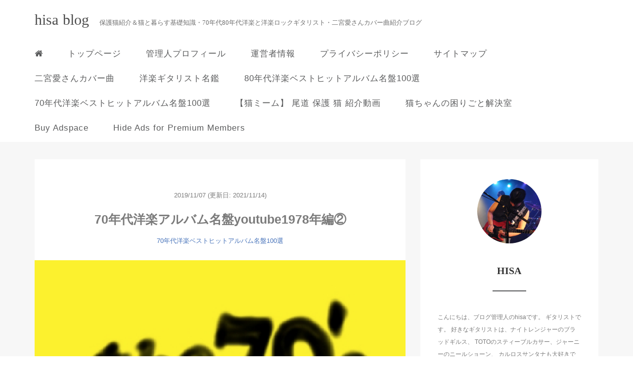

--- FILE ---
content_type: text/html; charset=UTF-8
request_url: https://hisabradxx.net/1978-2/
body_size: 25628
content:
<!DOCTYPE HTML>
<html lang="ja">
<head>
<!-- <link rel="stylesheet" href="https://hisabradxx.net/wp-content/themes/m_theme/style.css" type="text/css"/> -->
<link rel="stylesheet" type="text/css" href="//hisabradxx.net/wp-content/cache/wpfc-minified/6lmcs5ji/ha44q.css" media="all"/>
<meta charset="utf-8" />
<meta name="viewport" content="width=device-width, initial-scale=1">
<title>
70年代洋楽アルバム名盤youtube1978年編② | hisa bloghisa blog</title>
<!-- OGP設定 -->
<meta property="fb:app_id" content="0000000000000" />
<meta property="fb:admins" content="0000000000000" />
<meta name="twitter:card" value="summary_large_image"/>
<meta name="twitter:site" value="" />
<meta name="twitter:creator" value="" />
<meta name="twitter:title" value="70年代洋楽アルバム名盤youtube1978年編②"/>
<meta name="twitter:description" value="70年代洋楽かっこいいアメリカハードロックVH＆NewWaveバンドのアルバム、あの番組のオープニング曲で有名な英国個性派女性シンガーデビューアルバム、リップサービスで日本の陶器メーカーの名前をつけたと言ったあのバンドの動画＆解説。こんにちは、hisaです。 今回もご覧頂きありがとうございます。 7"/>
<meta property="og:url" content="https://hisabradxx.net/1978-2/"/>
<meta property="og:title" content="70年代洋楽アルバム名盤youtube1978年編②" />
<meta name="twitter:description" value="70年代洋楽かっこいいアメリカハードロックVH＆NewWaveバンドのアルバム、あの番組のオープニング曲で有名な英国個性派女性シンガーデビューアルバム、リップサービスで日本の陶器メーカーの名前をつけたと言ったあのバンドの動画＆解説。こんにちは、hisaです。 今回もご覧頂きありがとうございます。 7"/>
<meta property="og:type" content="article" />
<meta property="og:image" content="https://hisabradxx.net/wp-content/uploads/2019/11/82eb24090fc9e472b94d70e0226d4cf1.png" />
<meta name="twitter:image" value="https://hisabradxx.net/wp-content/uploads/2019/11/82eb24090fc9e472b94d70e0226d4cf1.png" />
<!-- /OGP設定 -->
<link rel="shortcut icon" href="https://hisabradxx.net/wp-content/themes/m_theme/images/favicon.ico">
<!-- schema.org -->
<meta itemprop="name" content="70年代洋楽アルバム名盤youtube1978年編②">
<meta itemprop="description" content="https://hisabradxx.net/1978-2/">
<!-- All in One SEO 4.9.3 - aioseo.com -->
<meta name="description" content="70年代洋楽かっこいいアメリカハードロックVH＆NewWaveバンドのアルバム、あの番組のオープニング曲で有名な英国個性派女性シンガーデビューアルバム、リップサービスで日本の陶器メーカーの名前をつけたと言ったあのバンドの動画＆解説。こんにちは、hisaです。 今回もご覧頂きありがとうございます。 7" />
<meta name="robots" content="max-snippet:-1, max-image-preview:large, max-video-preview:-1" />
<meta name="author" content="hisa"/>
<link rel="canonical" href="https://hisabradxx.net/1978-2/" />
<meta name="generator" content="All in One SEO (AIOSEO) 4.9.3" />
<meta property="og:locale" content="ja_JP" />
<meta property="og:site_name" content="一歩先ゆく㊙︎ギター教室と70年代80年洋楽名盤図書館" />
<meta property="og:type" content="article" />
<meta property="og:title" content="70年代洋楽アルバム名盤youtube1978年編② | hisa blog" />
<meta property="og:description" content="70年代洋楽かっこいいアメリカハードロックVH＆NewWaveバンドのアルバム、あの番組のオープニング曲で有名な英国個性派女性シンガーデビューアルバム、リップサービスで日本の陶器メーカーの名前をつけたと言ったあのバンドの動画＆解説。こんにちは、hisaです。 今回もご覧頂きありがとうございます。 7" />
<meta property="og:url" content="https://hisabradxx.net/1978-2/" />
<meta property="og:image" content="https://hisabradxx.net/wp-content/uploads/2019/11/82eb24090fc9e472b94d70e0226d4cf1.png" />
<meta property="og:image:secure_url" content="https://hisabradxx.net/wp-content/uploads/2019/11/82eb24090fc9e472b94d70e0226d4cf1.png" />
<meta property="og:image:width" content="948" />
<meta property="og:image:height" content="946" />
<meta property="article:published_time" content="2019-11-07T11:10:24+00:00" />
<meta property="article:modified_time" content="2021-11-13T15:05:13+00:00" />
<meta property="article:publisher" content="https://www.facebook.com/hisanori.okada" />
<meta name="twitter:card" content="summary_large_image" />
<meta name="twitter:site" content="@gillisbrad" />
<meta name="twitter:title" content="70年代洋楽アルバム名盤youtube1978年編② | hisa blog" />
<meta name="twitter:description" content="70年代洋楽かっこいいアメリカハードロックVH＆NewWaveバンドのアルバム、あの番組のオープニング曲で有名な英国個性派女性シンガーデビューアルバム、リップサービスで日本の陶器メーカーの名前をつけたと言ったあのバンドの動画＆解説。こんにちは、hisaです。 今回もご覧頂きありがとうございます。 7" />
<meta name="twitter:image" content="https://hisabradxx.net/wp-content/uploads/2019/11/82eb24090fc9e472b94d70e0226d4cf1.png" />
<script type="application/ld+json" class="aioseo-schema">
{"@context":"https:\/\/schema.org","@graph":[{"@type":"Article","@id":"https:\/\/hisabradxx.net\/1978-2\/#article","name":"70\u5e74\u4ee3\u6d0b\u697d\u30a2\u30eb\u30d0\u30e0\u540d\u76e4youtube1978\u5e74\u7de8\u2461 | hisa blog","headline":"70\u5e74\u4ee3\u6d0b\u697d\u30a2\u30eb\u30d0\u30e0\u540d\u76e4youtube1978\u5e74\u7de8\u2461","author":{"@id":"https:\/\/hisabradxx.net\/author\/hisa\/#author"},"publisher":{"@id":"https:\/\/hisabradxx.net\/#person"},"image":{"@type":"ImageObject","url":"https:\/\/hisabradxx.net\/wp-content\/uploads\/2019\/11\/82eb24090fc9e472b94d70e0226d4cf1.png","width":948,"height":946},"datePublished":"2019-11-07T20:10:24+09:00","dateModified":"2021-11-14T00:05:13+09:00","inLanguage":"ja","mainEntityOfPage":{"@id":"https:\/\/hisabradxx.net\/1978-2\/#webpage"},"isPartOf":{"@id":"https:\/\/hisabradxx.net\/1978-2\/#webpage"},"articleSection":"70\u5e74\u4ee3\u6d0b\u697d\u30d9\u30b9\u30c8\u30d2\u30c3\u30c8\u30a2\u30eb\u30d0\u30e0\u540d\u76e4100\u9078, 1978\u5e74, 70\u5e74\u4ee3\u6d0b\u697d, \u30a2\u30eb\u30d0\u30e0, \u30d2\u30c3\u30c8\u66f2, \u30ed\u30c3\u30af"},{"@type":"BreadcrumbList","@id":"https:\/\/hisabradxx.net\/1978-2\/#breadcrumblist","itemListElement":[{"@type":"ListItem","@id":"https:\/\/hisabradxx.net#listItem","position":1,"name":"Home","item":"https:\/\/hisabradxx.net","nextItem":{"@type":"ListItem","@id":"https:\/\/hisabradxx.net\/category\/ovsmsc-all\/#listItem","name":"70\u5e74\u4ee380\u5e74\u4ee3\u6d0b\u697d\u56f3\u66f8\u9928\uff01\u30ae\u30bf\u30fc\u30d7\u30ec\u30a4\u3068\u97f3\u697d\u6027\u306e\u5e45\u3092\u5e83\u3052\u3088\u3046\uff01"}},{"@type":"ListItem","@id":"https:\/\/hisabradxx.net\/category\/ovsmsc-all\/#listItem","position":2,"name":"70\u5e74\u4ee380\u5e74\u4ee3\u6d0b\u697d\u56f3\u66f8\u9928\uff01\u30ae\u30bf\u30fc\u30d7\u30ec\u30a4\u3068\u97f3\u697d\u6027\u306e\u5e45\u3092\u5e83\u3052\u3088\u3046\uff01","item":"https:\/\/hisabradxx.net\/category\/ovsmsc-all\/","nextItem":{"@type":"ListItem","@id":"https:\/\/hisabradxx.net\/category\/ovsmsc-all\/70s-rp\/#listItem","name":"\u2605\u30ec\u30b8\u30a7\u30f3\u30c9\u7d1a\u7d9a\u3005\uff01\u97f3\u697d\u6027\u304c\u6df1\u307e\u308b70\u5e74\u4ee3\u6d0b\u697d\u540d\u76e4"},"previousItem":{"@type":"ListItem","@id":"https:\/\/hisabradxx.net#listItem","name":"Home"}},{"@type":"ListItem","@id":"https:\/\/hisabradxx.net\/category\/ovsmsc-all\/70s-rp\/#listItem","position":3,"name":"\u2605\u30ec\u30b8\u30a7\u30f3\u30c9\u7d1a\u7d9a\u3005\uff01\u97f3\u697d\u6027\u304c\u6df1\u307e\u308b70\u5e74\u4ee3\u6d0b\u697d\u540d\u76e4","item":"https:\/\/hisabradxx.net\/category\/ovsmsc-all\/70s-rp\/","nextItem":{"@type":"ListItem","@id":"https:\/\/hisabradxx.net\/category\/ovsmsc-all\/70s-rp\/70s100sngs\/#listItem","name":"70\u5e74\u4ee3\u6d0b\u697d\u30d9\u30b9\u30c8\u30d2\u30c3\u30c8\u30a2\u30eb\u30d0\u30e0\u540d\u76e4100\u9078"},"previousItem":{"@type":"ListItem","@id":"https:\/\/hisabradxx.net\/category\/ovsmsc-all\/#listItem","name":"70\u5e74\u4ee380\u5e74\u4ee3\u6d0b\u697d\u56f3\u66f8\u9928\uff01\u30ae\u30bf\u30fc\u30d7\u30ec\u30a4\u3068\u97f3\u697d\u6027\u306e\u5e45\u3092\u5e83\u3052\u3088\u3046\uff01"}},{"@type":"ListItem","@id":"https:\/\/hisabradxx.net\/category\/ovsmsc-all\/70s-rp\/70s100sngs\/#listItem","position":4,"name":"70\u5e74\u4ee3\u6d0b\u697d\u30d9\u30b9\u30c8\u30d2\u30c3\u30c8\u30a2\u30eb\u30d0\u30e0\u540d\u76e4100\u9078","item":"https:\/\/hisabradxx.net\/category\/ovsmsc-all\/70s-rp\/70s100sngs\/","nextItem":{"@type":"ListItem","@id":"https:\/\/hisabradxx.net\/1978-2\/#listItem","name":"70\u5e74\u4ee3\u6d0b\u697d\u30a2\u30eb\u30d0\u30e0\u540d\u76e4youtube1978\u5e74\u7de8\u2461"},"previousItem":{"@type":"ListItem","@id":"https:\/\/hisabradxx.net\/category\/ovsmsc-all\/70s-rp\/#listItem","name":"\u2605\u30ec\u30b8\u30a7\u30f3\u30c9\u7d1a\u7d9a\u3005\uff01\u97f3\u697d\u6027\u304c\u6df1\u307e\u308b70\u5e74\u4ee3\u6d0b\u697d\u540d\u76e4"}},{"@type":"ListItem","@id":"https:\/\/hisabradxx.net\/1978-2\/#listItem","position":5,"name":"70\u5e74\u4ee3\u6d0b\u697d\u30a2\u30eb\u30d0\u30e0\u540d\u76e4youtube1978\u5e74\u7de8\u2461","previousItem":{"@type":"ListItem","@id":"https:\/\/hisabradxx.net\/category\/ovsmsc-all\/70s-rp\/70s100sngs\/#listItem","name":"70\u5e74\u4ee3\u6d0b\u697d\u30d9\u30b9\u30c8\u30d2\u30c3\u30c8\u30a2\u30eb\u30d0\u30e0\u540d\u76e4100\u9078"}}]},{"@type":"Person","@id":"https:\/\/hisabradxx.net\/#person","name":"hisa","image":{"@type":"ImageObject","@id":"https:\/\/hisabradxx.net\/1978-2\/#personImage","url":"https:\/\/secure.gravatar.com\/avatar\/deaf6ad39a96f371391d07be88f32248513bb17986d68dbc0b70da405b05ad13?s=96&r=g","width":96,"height":96,"caption":"hisa"}},{"@type":"Person","@id":"https:\/\/hisabradxx.net\/author\/hisa\/#author","url":"https:\/\/hisabradxx.net\/author\/hisa\/","name":"hisa","image":{"@type":"ImageObject","@id":"https:\/\/hisabradxx.net\/1978-2\/#authorImage","url":"https:\/\/secure.gravatar.com\/avatar\/deaf6ad39a96f371391d07be88f32248513bb17986d68dbc0b70da405b05ad13?s=96&r=g","width":96,"height":96,"caption":"hisa"}},{"@type":"WebPage","@id":"https:\/\/hisabradxx.net\/1978-2\/#webpage","url":"https:\/\/hisabradxx.net\/1978-2\/","name":"70\u5e74\u4ee3\u6d0b\u697d\u30a2\u30eb\u30d0\u30e0\u540d\u76e4youtube1978\u5e74\u7de8\u2461 | hisa blog","description":"70\u5e74\u4ee3\u6d0b\u697d\u304b\u3063\u3053\u3044\u3044\u30a2\u30e1\u30ea\u30ab\u30cf\u30fc\u30c9\u30ed\u30c3\u30afVH\uff06NewWave\u30d0\u30f3\u30c9\u306e\u30a2\u30eb\u30d0\u30e0\u3001\u3042\u306e\u756a\u7d44\u306e\u30aa\u30fc\u30d7\u30cb\u30f3\u30b0\u66f2\u3067\u6709\u540d\u306a\u82f1\u56fd\u500b\u6027\u6d3e\u5973\u6027\u30b7\u30f3\u30ac\u30fc\u30c7\u30d3\u30e5\u30fc\u30a2\u30eb\u30d0\u30e0\u3001\u30ea\u30c3\u30d7\u30b5\u30fc\u30d3\u30b9\u3067\u65e5\u672c\u306e\u9676\u5668\u30e1\u30fc\u30ab\u30fc\u306e\u540d\u524d\u3092\u3064\u3051\u305f\u3068\u8a00\u3063\u305f\u3042\u306e\u30d0\u30f3\u30c9\u306e\u52d5\u753b\uff06\u89e3\u8aac\u3002\u3053\u3093\u306b\u3061\u306f\u3001hisa\u3067\u3059\u3002 \u4eca\u56de\u3082\u3054\u89a7\u9802\u304d\u3042\u308a\u304c\u3068\u3046\u3054\u3056\u3044\u307e\u3059\u3002 7","inLanguage":"ja","isPartOf":{"@id":"https:\/\/hisabradxx.net\/#website"},"breadcrumb":{"@id":"https:\/\/hisabradxx.net\/1978-2\/#breadcrumblist"},"author":{"@id":"https:\/\/hisabradxx.net\/author\/hisa\/#author"},"creator":{"@id":"https:\/\/hisabradxx.net\/author\/hisa\/#author"},"image":{"@type":"ImageObject","url":"https:\/\/hisabradxx.net\/wp-content\/uploads\/2019\/11\/82eb24090fc9e472b94d70e0226d4cf1.png","@id":"https:\/\/hisabradxx.net\/1978-2\/#mainImage","width":948,"height":946},"primaryImageOfPage":{"@id":"https:\/\/hisabradxx.net\/1978-2\/#mainImage"},"datePublished":"2019-11-07T20:10:24+09:00","dateModified":"2021-11-14T00:05:13+09:00"},{"@type":"WebSite","@id":"https:\/\/hisabradxx.net\/#website","url":"https:\/\/hisabradxx.net\/","name":"\u6d0b\u697d\u30fb\u30ed\u30c3\u30af\u30ae\u30bf\u30fc\u30fb\u4e8c\u5bae\u611b\u3055\u3093\u30ab\u30d0\u30fc\u66f2\u30fb\u30c8\u30ec\u30f3\u30c9\u30cb\u30e5\u30fc\u30b9\u96d1\u611f","description":"\u732b\u3068\u66ae\u3089\u3059\u57fa\u790e\u77e5\u8b58\u30fb\u6d0b\u697d\u3068\u30ed\u30c3\u30af\u30ae\u30bf\u30fc\u30fb\u4e8c\u5bae\u611b\u3055\u3093\u30ab\u30d0\u30fc\u66f2\u7d39\u4ecb","inLanguage":"ja","publisher":{"@id":"https:\/\/hisabradxx.net\/#person"}}]}
</script>
<!-- All in One SEO -->
<link rel='dns-prefetch' href='//www.googletagmanager.com' />
<link rel='dns-prefetch' href='//pagead2.googlesyndication.com' />
<link rel="alternate" type="application/rss+xml" title="hisa blog &raquo; 70年代洋楽アルバム名盤youtube1978年編② のコメントのフィード" href="https://hisabradxx.net/1978-2/feed/" />
<link rel="alternate" title="oEmbed (JSON)" type="application/json+oembed" href="https://hisabradxx.net/wp-json/oembed/1.0/embed?url=https%3A%2F%2Fhisabradxx.net%2F1978-2%2F" />
<link rel="alternate" title="oEmbed (XML)" type="text/xml+oembed" href="https://hisabradxx.net/wp-json/oembed/1.0/embed?url=https%3A%2F%2Fhisabradxx.net%2F1978-2%2F&#038;format=xml" />
<style id='wp-img-auto-sizes-contain-inline-css' type='text/css'>
img:is([sizes=auto i],[sizes^="auto," i]){contain-intrinsic-size:3000px 1500px}
/*# sourceURL=wp-img-auto-sizes-contain-inline-css */
</style>
<!-- <link rel='stylesheet' id='wp-block-library-css' href='https://hisabradxx.net/wp-includes/css/dist/block-library/style.min.css?ver=6.9' type='text/css' media='all' /> -->
<link rel="stylesheet" type="text/css" href="//hisabradxx.net/wp-content/cache/wpfc-minified/7nan0mgc/ha44q.css" media="all"/>
<style id='classic-theme-styles-inline-css' type='text/css'>
/*! This file is auto-generated */
.wp-block-button__link{color:#fff;background-color:#32373c;border-radius:9999px;box-shadow:none;text-decoration:none;padding:calc(.667em + 2px) calc(1.333em + 2px);font-size:1.125em}.wp-block-file__button{background:#32373c;color:#fff;text-decoration:none}
/*# sourceURL=/wp-includes/css/classic-themes.min.css */
</style>
<!-- <link rel='stylesheet' id='aioseo/css/src/vue/standalone/blocks/table-of-contents/global.scss-css' href='https://hisabradxx.net/wp-content/plugins/all-in-one-seo-pack/dist/Lite/assets/css/table-of-contents/global.e90f6d47.css?ver=4.9.3' type='text/css' media='all' /> -->
<!-- <link rel='stylesheet' id='quads-style-css-css' href='https://hisabradxx.net/wp-content/plugins/quick-adsense-reloaded/includes/gutenberg/dist/blocks.style.build.css?ver=2.0.98' type='text/css' media='all' /> -->
<link rel="stylesheet" type="text/css" href="//hisabradxx.net/wp-content/cache/wpfc-minified/8xon85x3/ha44q.css" media="all"/>
<style id='global-styles-inline-css' type='text/css'>
:root{--wp--preset--aspect-ratio--square: 1;--wp--preset--aspect-ratio--4-3: 4/3;--wp--preset--aspect-ratio--3-4: 3/4;--wp--preset--aspect-ratio--3-2: 3/2;--wp--preset--aspect-ratio--2-3: 2/3;--wp--preset--aspect-ratio--16-9: 16/9;--wp--preset--aspect-ratio--9-16: 9/16;--wp--preset--color--black: #000000;--wp--preset--color--cyan-bluish-gray: #abb8c3;--wp--preset--color--white: #ffffff;--wp--preset--color--pale-pink: #f78da7;--wp--preset--color--vivid-red: #cf2e2e;--wp--preset--color--luminous-vivid-orange: #ff6900;--wp--preset--color--luminous-vivid-amber: #fcb900;--wp--preset--color--light-green-cyan: #7bdcb5;--wp--preset--color--vivid-green-cyan: #00d084;--wp--preset--color--pale-cyan-blue: #8ed1fc;--wp--preset--color--vivid-cyan-blue: #0693e3;--wp--preset--color--vivid-purple: #9b51e0;--wp--preset--gradient--vivid-cyan-blue-to-vivid-purple: linear-gradient(135deg,rgb(6,147,227) 0%,rgb(155,81,224) 100%);--wp--preset--gradient--light-green-cyan-to-vivid-green-cyan: linear-gradient(135deg,rgb(122,220,180) 0%,rgb(0,208,130) 100%);--wp--preset--gradient--luminous-vivid-amber-to-luminous-vivid-orange: linear-gradient(135deg,rgb(252,185,0) 0%,rgb(255,105,0) 100%);--wp--preset--gradient--luminous-vivid-orange-to-vivid-red: linear-gradient(135deg,rgb(255,105,0) 0%,rgb(207,46,46) 100%);--wp--preset--gradient--very-light-gray-to-cyan-bluish-gray: linear-gradient(135deg,rgb(238,238,238) 0%,rgb(169,184,195) 100%);--wp--preset--gradient--cool-to-warm-spectrum: linear-gradient(135deg,rgb(74,234,220) 0%,rgb(151,120,209) 20%,rgb(207,42,186) 40%,rgb(238,44,130) 60%,rgb(251,105,98) 80%,rgb(254,248,76) 100%);--wp--preset--gradient--blush-light-purple: linear-gradient(135deg,rgb(255,206,236) 0%,rgb(152,150,240) 100%);--wp--preset--gradient--blush-bordeaux: linear-gradient(135deg,rgb(254,205,165) 0%,rgb(254,45,45) 50%,rgb(107,0,62) 100%);--wp--preset--gradient--luminous-dusk: linear-gradient(135deg,rgb(255,203,112) 0%,rgb(199,81,192) 50%,rgb(65,88,208) 100%);--wp--preset--gradient--pale-ocean: linear-gradient(135deg,rgb(255,245,203) 0%,rgb(182,227,212) 50%,rgb(51,167,181) 100%);--wp--preset--gradient--electric-grass: linear-gradient(135deg,rgb(202,248,128) 0%,rgb(113,206,126) 100%);--wp--preset--gradient--midnight: linear-gradient(135deg,rgb(2,3,129) 0%,rgb(40,116,252) 100%);--wp--preset--font-size--small: 13px;--wp--preset--font-size--medium: 20px;--wp--preset--font-size--large: 36px;--wp--preset--font-size--x-large: 42px;--wp--preset--spacing--20: 0.44rem;--wp--preset--spacing--30: 0.67rem;--wp--preset--spacing--40: 1rem;--wp--preset--spacing--50: 1.5rem;--wp--preset--spacing--60: 2.25rem;--wp--preset--spacing--70: 3.38rem;--wp--preset--spacing--80: 5.06rem;--wp--preset--shadow--natural: 6px 6px 9px rgba(0, 0, 0, 0.2);--wp--preset--shadow--deep: 12px 12px 50px rgba(0, 0, 0, 0.4);--wp--preset--shadow--sharp: 6px 6px 0px rgba(0, 0, 0, 0.2);--wp--preset--shadow--outlined: 6px 6px 0px -3px rgb(255, 255, 255), 6px 6px rgb(0, 0, 0);--wp--preset--shadow--crisp: 6px 6px 0px rgb(0, 0, 0);}:where(.is-layout-flex){gap: 0.5em;}:where(.is-layout-grid){gap: 0.5em;}body .is-layout-flex{display: flex;}.is-layout-flex{flex-wrap: wrap;align-items: center;}.is-layout-flex > :is(*, div){margin: 0;}body .is-layout-grid{display: grid;}.is-layout-grid > :is(*, div){margin: 0;}:where(.wp-block-columns.is-layout-flex){gap: 2em;}:where(.wp-block-columns.is-layout-grid){gap: 2em;}:where(.wp-block-post-template.is-layout-flex){gap: 1.25em;}:where(.wp-block-post-template.is-layout-grid){gap: 1.25em;}.has-black-color{color: var(--wp--preset--color--black) !important;}.has-cyan-bluish-gray-color{color: var(--wp--preset--color--cyan-bluish-gray) !important;}.has-white-color{color: var(--wp--preset--color--white) !important;}.has-pale-pink-color{color: var(--wp--preset--color--pale-pink) !important;}.has-vivid-red-color{color: var(--wp--preset--color--vivid-red) !important;}.has-luminous-vivid-orange-color{color: var(--wp--preset--color--luminous-vivid-orange) !important;}.has-luminous-vivid-amber-color{color: var(--wp--preset--color--luminous-vivid-amber) !important;}.has-light-green-cyan-color{color: var(--wp--preset--color--light-green-cyan) !important;}.has-vivid-green-cyan-color{color: var(--wp--preset--color--vivid-green-cyan) !important;}.has-pale-cyan-blue-color{color: var(--wp--preset--color--pale-cyan-blue) !important;}.has-vivid-cyan-blue-color{color: var(--wp--preset--color--vivid-cyan-blue) !important;}.has-vivid-purple-color{color: var(--wp--preset--color--vivid-purple) !important;}.has-black-background-color{background-color: var(--wp--preset--color--black) !important;}.has-cyan-bluish-gray-background-color{background-color: var(--wp--preset--color--cyan-bluish-gray) !important;}.has-white-background-color{background-color: var(--wp--preset--color--white) !important;}.has-pale-pink-background-color{background-color: var(--wp--preset--color--pale-pink) !important;}.has-vivid-red-background-color{background-color: var(--wp--preset--color--vivid-red) !important;}.has-luminous-vivid-orange-background-color{background-color: var(--wp--preset--color--luminous-vivid-orange) !important;}.has-luminous-vivid-amber-background-color{background-color: var(--wp--preset--color--luminous-vivid-amber) !important;}.has-light-green-cyan-background-color{background-color: var(--wp--preset--color--light-green-cyan) !important;}.has-vivid-green-cyan-background-color{background-color: var(--wp--preset--color--vivid-green-cyan) !important;}.has-pale-cyan-blue-background-color{background-color: var(--wp--preset--color--pale-cyan-blue) !important;}.has-vivid-cyan-blue-background-color{background-color: var(--wp--preset--color--vivid-cyan-blue) !important;}.has-vivid-purple-background-color{background-color: var(--wp--preset--color--vivid-purple) !important;}.has-black-border-color{border-color: var(--wp--preset--color--black) !important;}.has-cyan-bluish-gray-border-color{border-color: var(--wp--preset--color--cyan-bluish-gray) !important;}.has-white-border-color{border-color: var(--wp--preset--color--white) !important;}.has-pale-pink-border-color{border-color: var(--wp--preset--color--pale-pink) !important;}.has-vivid-red-border-color{border-color: var(--wp--preset--color--vivid-red) !important;}.has-luminous-vivid-orange-border-color{border-color: var(--wp--preset--color--luminous-vivid-orange) !important;}.has-luminous-vivid-amber-border-color{border-color: var(--wp--preset--color--luminous-vivid-amber) !important;}.has-light-green-cyan-border-color{border-color: var(--wp--preset--color--light-green-cyan) !important;}.has-vivid-green-cyan-border-color{border-color: var(--wp--preset--color--vivid-green-cyan) !important;}.has-pale-cyan-blue-border-color{border-color: var(--wp--preset--color--pale-cyan-blue) !important;}.has-vivid-cyan-blue-border-color{border-color: var(--wp--preset--color--vivid-cyan-blue) !important;}.has-vivid-purple-border-color{border-color: var(--wp--preset--color--vivid-purple) !important;}.has-vivid-cyan-blue-to-vivid-purple-gradient-background{background: var(--wp--preset--gradient--vivid-cyan-blue-to-vivid-purple) !important;}.has-light-green-cyan-to-vivid-green-cyan-gradient-background{background: var(--wp--preset--gradient--light-green-cyan-to-vivid-green-cyan) !important;}.has-luminous-vivid-amber-to-luminous-vivid-orange-gradient-background{background: var(--wp--preset--gradient--luminous-vivid-amber-to-luminous-vivid-orange) !important;}.has-luminous-vivid-orange-to-vivid-red-gradient-background{background: var(--wp--preset--gradient--luminous-vivid-orange-to-vivid-red) !important;}.has-very-light-gray-to-cyan-bluish-gray-gradient-background{background: var(--wp--preset--gradient--very-light-gray-to-cyan-bluish-gray) !important;}.has-cool-to-warm-spectrum-gradient-background{background: var(--wp--preset--gradient--cool-to-warm-spectrum) !important;}.has-blush-light-purple-gradient-background{background: var(--wp--preset--gradient--blush-light-purple) !important;}.has-blush-bordeaux-gradient-background{background: var(--wp--preset--gradient--blush-bordeaux) !important;}.has-luminous-dusk-gradient-background{background: var(--wp--preset--gradient--luminous-dusk) !important;}.has-pale-ocean-gradient-background{background: var(--wp--preset--gradient--pale-ocean) !important;}.has-electric-grass-gradient-background{background: var(--wp--preset--gradient--electric-grass) !important;}.has-midnight-gradient-background{background: var(--wp--preset--gradient--midnight) !important;}.has-small-font-size{font-size: var(--wp--preset--font-size--small) !important;}.has-medium-font-size{font-size: var(--wp--preset--font-size--medium) !important;}.has-large-font-size{font-size: var(--wp--preset--font-size--large) !important;}.has-x-large-font-size{font-size: var(--wp--preset--font-size--x-large) !important;}
:where(.wp-block-post-template.is-layout-flex){gap: 1.25em;}:where(.wp-block-post-template.is-layout-grid){gap: 1.25em;}
:where(.wp-block-term-template.is-layout-flex){gap: 1.25em;}:where(.wp-block-term-template.is-layout-grid){gap: 1.25em;}
:where(.wp-block-columns.is-layout-flex){gap: 2em;}:where(.wp-block-columns.is-layout-grid){gap: 2em;}
:root :where(.wp-block-pullquote){font-size: 1.5em;line-height: 1.6;}
/*# sourceURL=global-styles-inline-css */
</style>
<!-- <link rel='stylesheet' id='contact-form-7-css' href='https://hisabradxx.net/wp-content/plugins/contact-form-7/includes/css/styles.css?ver=6.1.4' type='text/css' media='all' /> -->
<!-- <link rel='stylesheet' id='toc-screen-css' href='https://hisabradxx.net/wp-content/plugins/table-of-contents-plus/screen.min.css?ver=2411.1' type='text/css' media='all' /> -->
<link rel="stylesheet" type="text/css" href="//hisabradxx.net/wp-content/cache/wpfc-minified/k2byd1xm/ha44q.css" media="all"/>
<style id='quads-styles-inline-css' type='text/css'>
.quads-location ins.adsbygoogle {
background: transparent !important;
}.quads-location .quads_rotator_img{ opacity:1 !important;}
.quads.quads_ad_container { display: grid; grid-template-columns: auto; grid-gap: 10px; padding: 10px; }
.grid_image{animation: fadeIn 0.5s;-webkit-animation: fadeIn 0.5s;-moz-animation: fadeIn 0.5s;
-o-animation: fadeIn 0.5s;-ms-animation: fadeIn 0.5s;}
.quads-ad-label { font-size: 12px; text-align: center; color: #333;}
.quads_click_impression { display: none;} .quads-location, .quads-ads-space{max-width:100%;} @media only screen and (max-width: 480px) { .quads-ads-space, .penci-builder-element .quads-ads-space{max-width:340px;}}
/*# sourceURL=quads-styles-inline-css */
</style>
<script>
if (document.location.protocol != "https:") {
document.location = document.URL.replace(/^http:/i, "https:");
}
</script>
<script src='//hisabradxx.net/wp-content/cache/wpfc-minified/fepzenk5/ha44q.js' type="text/javascript"></script>
<!-- <script type="text/javascript" src="https://hisabradxx.net/wp-includes/js/jquery/jquery.min.js?ver=3.7.1" id="jquery-core-js"></script> -->
<!-- <script type="text/javascript" src="https://hisabradxx.net/wp-includes/js/jquery/jquery-migrate.min.js?ver=3.4.1" id="jquery-migrate-js"></script> -->
<link rel="https://api.w.org/" href="https://hisabradxx.net/wp-json/" /><link rel="alternate" title="JSON" type="application/json" href="https://hisabradxx.net/wp-json/wp/v2/posts/2122" /><meta name="generator" content="WordPress 6.9" />
<link rel='shortlink' href='https://hisabradxx.net/?p=2122' />
<meta name="generator" content="Site Kit by Google 1.170.0" /><script src="//pagead2.googlesyndication.com/pagead/js/adsbygoogle.js"></script><script>document.cookie = 'quads_browser_width='+screen.width;</script><style type="text/css">header .nav-bg {background: #fff;}header .nav-bg .nav.navbar-nav a {color: rgb(90,91,92);font-size: 17px;font-weight: 400;font-family: inherit;}header .nav-bg .nav.navbar-nav a:hover {background: #68686821;}header .nav-bg .nav .open>a, header .nav-bg .nav .open>a:hover, header .nav-bg .nav .open>a:focus {background:#68686821;}header .nav-bg .nav.navbar-nav .dropdown-menu li a:hover {color: #333;}span.sitename.sub {color: #6f6f6f;}.single h2 {border-left: 9px solid rgb(90,91,92);}.single h3 {border-left: 9px solid rgb(90,91,92);}.single h4 {color: rgb(90,91,92);}.single ul, .single ol {background-color: rgb(247, 247, 247 , 61%); border: dashed 1px rgb(90,91,92);}.single p.point i {color: rgb(90,91,92);}hr {border: 1px solid rgb(90,91,92);}footer .credit {background: rgb(90,91,92);}@media only screen and (max-width: 479px){  header {background: rgb(45, 45, 45 , 99%);}  .pushy {background: rgb(45, 45, 45 , 99%);}  header .nav-bg .nav.navbar-nav a:hover {background: #68686821;}  .pushy a {color: #fff;}  header .dropdown-menu>li>a {color: #fff;}}</style>
<!-- Site Kit が追加した Google AdSense メタタグ -->
<meta name="google-adsense-platform-account" content="ca-host-pub-2644536267352236">
<meta name="google-adsense-platform-domain" content="sitekit.withgoogle.com">
<!-- Site Kit が追加した End Google AdSense メタタグ -->
<meta name="generator" content="Elementor 3.34.2; features: e_font_icon_svg, additional_custom_breakpoints; settings: css_print_method-external, google_font-enabled, font_display-swap">
<style>
.e-con.e-parent:nth-of-type(n+4):not(.e-lazyloaded):not(.e-no-lazyload),
.e-con.e-parent:nth-of-type(n+4):not(.e-lazyloaded):not(.e-no-lazyload) * {
background-image: none !important;
}
@media screen and (max-height: 1024px) {
.e-con.e-parent:nth-of-type(n+3):not(.e-lazyloaded):not(.e-no-lazyload),
.e-con.e-parent:nth-of-type(n+3):not(.e-lazyloaded):not(.e-no-lazyload) * {
background-image: none !important;
}
}
@media screen and (max-height: 640px) {
.e-con.e-parent:nth-of-type(n+2):not(.e-lazyloaded):not(.e-no-lazyload),
.e-con.e-parent:nth-of-type(n+2):not(.e-lazyloaded):not(.e-no-lazyload) * {
background-image: none !important;
}
}
</style>
<!-- Google AdSense スニペット (Site Kit が追加) -->
<script type="text/javascript" async="async" src="https://pagead2.googlesyndication.com/pagead/js/adsbygoogle.js?client=ca-pub-9569540205042917&amp;host=ca-host-pub-2644536267352236" crossorigin="anonymous"></script>
<!-- (ここまで) Google AdSense スニペット (Site Kit が追加) -->
<script src="https://ajax.googleapis.com/ajax/libs/jquery/2.1.4/jquery.min.js"></script>
<!-- Google tag (gtag.js) -->
<script async src="https://www.googletagmanager.com/gtag/js?id=G-H7PK8CS7SV"></script>
<script>
window.dataLayer = window.dataLayer || [];
function gtag(){dataLayer.push(arguments);}
gtag('js', new Date());
gtag('config', 'G-H7PK8CS7SV');
</script>	
</head>
<body>
<header itemscope="itemscope" itemtype="http://schema.org/WPHeader">
<div class="container">
<div class="row">
<!-- スマホ用メニューボタン -->
<div id="container" class="col-xs-2 sp-nav-btn">
<div class="menu-btn">&#9776;</div>
</div>
<div class="col-xs-8 col-sm-12 blogname">
<a href="https://hisabradxx.net" class="sitename" data-wpel-link="internal">
<span class="sitename main">
<span class="sitename main">hisa blog</span>
</span>
</a>
<span class="sitename sub">保護猫紹介＆猫と暮らす基礎知識・70年代80年代洋楽と洋楽ロックギタリスト・二宮愛さんカバー曲紹介ブログ</span>
</div>
<div class="col-xs-2"></div>
</div>
</div>
<!-- PC用 -->
<div class="container-fluid nav-bg">
<div class="container">
<div class="row">
<!-- PC用 -->
<nav>
<ul class="nav navbar-nav">
<li itemprop="name" class="sp-none"><a href="https://hisabradxx.net/" itemprop="url" data-wpel-link="internal"><i class="fa fa-home" aria-hidden="true"></i></a></li>
<li itemprop="name" class="pc-none"><a href="https://hisabradxx.net/profile/" itemprop="url" data-wpel-link="internal"><i class="fa fa-home" aria-hidden="true"></i> プロフィール</a></li>
<li itemprop="name"><a href="http://hisabradxx.net/" itemprop="url" class="">トップページ</a></li><li itemprop="name"><a href="https://hisabradxx.net/profile/" itemprop="url" class="">管理人プロフィール</a></li><li itemprop="name"><a href="https://hisabradxx.net/uneishajouhou/" itemprop="url" class="">運営者情報</a></li><li itemprop="name"><a href="https://hisabradxx.net/privacy-policy/" itemprop="url" class="">プライバシーポリシー</a></li><li itemprop="name"><a href="https://hisabradxx.net/page-4771/" itemprop="url" class="">サイトマップ</a></li><li itemprop="name"><a href="https://hisabradxx.net/category/ovsmsc-all/aininomiya/" itemprop="url" class="">二宮愛さんカバー曲</a></li><li itemprop="name"><a href="https://hisabradxx.net/category/g-all-ctgr/greatghero/" itemprop="url" class="">洋楽ギタリスト名鑑</a></li><li itemprop="name"><a href="https://hisabradxx.net/category/ovsmsc-all/80s-rp/80s100sngs/" itemprop="url" class="">80年代洋楽ベストヒットアルバム名盤100選</a></li><li itemprop="name"><a href="https://hisabradxx.net/category/ovsmsc-all/70s-rp/70s100sngs/" itemprop="url" class="">70年代洋楽ベストヒットアルバム名盤100選</a></li><li itemprop="name"><a href="https://hisabradxx.net/category/%e5%b0%be%e9%81%93%e3%81%ae%e4%bf%9d%e8%ad%b7%e7%8c%ab%e7%b4%b9%e4%bb%8b%e5%8b%95%e7%94%bb/" itemprop="url" class="">【猫ミーム】 尾道 保護 猫 紹介動画</a></li><li itemprop="name"><a href="https://hisabradxx.net/category/first-cat-blog/" itemprop="url" class="">猫ちゃんの困りごと解決室</a></li><li itemprop="name"><a href="https://hisabradxx.net/buy-adspace/" itemprop="url" class="">Buy Adspace</a></li><li itemprop="name"><a href="https://hisabradxx.net/disable-ads/" itemprop="url" class="">Hide Ads for Premium Members</a></li>			</ul>
</nav>
</div>
</div>
</div>
</header>
<!-- Blogのメインコンテンツエリア -->
<main id="main" itemprop="mainContentOfPage" itemscope="itemscope" itemtype="http://schema.org/Blog">
<div class="container">
<div class="row">
<!-- articleタグのマークアップ -->
<article itemscope="itemscope" itemtype="http://schema.org/BlogPosting" itemprop="blogPost">
<section>
<!-- 本文の表示 -->
<div  itemprop="articleBody" class="col-xs-12 col-sm-12 col-md-8">
<div class="col-xs-12 wrap single">
<p class="meta">
<time itemprop="datePublished">2019/11/07</time>
<time itemprop="dateModified">
(更新日: 2021/11/14)
</time>
</p>
<h1 itemprop="headline">70年代洋楽アルバム名盤youtube1978年編②</h1>
<p class="cat"><a href="https://hisabradxx.net/category/ovsmsc-all/70s-rp/70s100sngs/" rel="category tag" data-wpel-link="internal">70年代洋楽ベストヒットアルバム名盤100選</a></p>
<!-- サムネイルの表示 -->
<figure><div class="thumbnail">
<a href="https://hisabradxx.net/1978-2/" title="70年代洋楽アルバム名盤youtube1978年編②" data-wpel-link="internal">
<span itemprop="image">
<img fetchpriority="high" width="948" height="946" src="https://hisabradxx.net/wp-content/uploads/2019/11/82eb24090fc9e472b94d70e0226d4cf1.png" class="img-responsive max-width wp-post-image" alt="" itemprop="image" decoding="async" srcset="https://hisabradxx.net/wp-content/uploads/2019/11/82eb24090fc9e472b94d70e0226d4cf1.png 948w, https://hisabradxx.net/wp-content/uploads/2019/11/82eb24090fc9e472b94d70e0226d4cf1-300x300.png 300w, https://hisabradxx.net/wp-content/uploads/2019/11/82eb24090fc9e472b94d70e0226d4cf1-530x530.png 530w, https://hisabradxx.net/wp-content/uploads/2019/11/82eb24090fc9e472b94d70e0226d4cf1-150x150.png 150w, https://hisabradxx.net/wp-content/uploads/2019/11/82eb24090fc9e472b94d70e0226d4cf1-768x766.png 768w, https://hisabradxx.net/wp-content/uploads/2019/11/82eb24090fc9e472b94d70e0226d4cf1-100x100.png 100w, https://hisabradxx.net/wp-content/uploads/2019/11/82eb24090fc9e472b94d70e0226d4cf1-320x319.png 320w" sizes="(max-width: 948px) 100vw, 948px" />				</span>
</a>
</div></figure>
<!-- /サムネイルの表示 -->
<p><script src="https://pagead2.googlesyndication.com/pagead/js/adsbygoogle.js" async=""></script><br />
<!-- エレキギター　スマホ --><br />
<ins class="adsbygoogle" style="display: block;" data-ad-client="ca-pub-9569540205042917" data-ad-slot="5928618607" data-ad-format="auto"></ins><br />
<script>
(adsbygoogle = window.adsbygoogle || []).push({});
</script></p>
<p>こんにちは、hisaです。</p>
<p>&nbsp;</p>
<p>&nbsp;</p>
<p>今回もご覧頂きありがとうございます。</p>
<p>&nbsp;</p>
<p><strong>7</strong>0年代の洋楽ロックは、かっこいい洋楽アーティストが多く、有名ヒット曲はもちろんのこと、バラード、CMで使われた曲も多く存在します。</p>
<p>ランキング形式で、ヒット曲を中心にして名盤アルバムの名曲をyoutube映像と音楽および１曲ずつの解説やエピソードなども交えてご紹介します。</p>
<p>たくさんの音楽が聴けます。ぜひ、解説を見ながらいろいろな音楽をお楽しみ下さい。</p>
<p>&nbsp;</p>
<p><strong>・1978年のおすすめアルバムのチャートランキング！！</strong></p>
<p><strong>・その年の「洋楽ロックおすすめアーティストのアルバム＆おすすめ曲」！！</strong></p>
<p><strong>・おすすめアルバムの「発売日」「チャート最高順位」「</strong><strong>プロデューサー」「収録曲」</strong></p>
<p><strong>・おすすめアルバム中の「洋楽バラードの名曲」の紹介</strong></p>
<p><strong>・おすすめ曲を「youtube映像」でお楽しみ頂けます。</strong></p>
<p><strong>・前半でその年の「日本（邦楽）のヒット曲」、後半で「その年の日本の出来事」を紹介</strong></p>
<p><strong>・１年分を「前半」と「後半」に分けています。</strong></p>
<p>&nbsp;</p>
<p>&nbsp;</p>
<p>ぜひ、解説を見ながらいろいろな音楽をお楽しみ下さい。</p>
<p>同年の日本のヒット曲や日本の出来事も掲載しています。</p>
<p>照らし合わせてご覧頂くと楽しめると思います。</p>
<p>今回は1978年にヒットした洋楽 ロックのアルバムをご紹介します。後半です。</p>
<p>&nbsp;</p>
<p>&nbsp;</p>
<p>今回は、アメリカ・イギリスの有名アーティストのデビューアルバムを中心にお送りします。</p>
<p>前回はアメリカンハードなロックを中心にいったからですね。</p>
<p>今回はアメリカ、イギリスのソロアーティストやバンド、ニューウェイブ系も登場しますよ。</p>
<p>では行ってみましょう！</p>
<p>&nbsp;</p>
<p>&nbsp;</p>
<p>&nbsp;</p>
<p><span style="font-size: 18px;"><strong>前回記事：<a href="https://hisabradxx.net/1978-1" target="_blank" rel="noopener" data-wpel-link="internal">70年代洋楽名曲ランキング＆おすすめ人気アルバム「1978年洋楽名盤10選」前半</a></strong></span><ins class="adsbygoogle" style="display: block;" data-ad-client="ca-pub-9569540205042917" data-ad-slot="5033327572" data-ad-format="auto" data-full-width-responsive="true"></ins></p>
<p>&nbsp;</p>
<p><span style="font-size: 16px;"><strong>関連記事：</strong></span><strong><a title="★洋楽おすすめレジェンドギタープレイヤー名鑑" href="https://hisabradxx.net/category/g-all-ctgr/greatghero/" target="_blank" rel="noopener" data-wpel-link="internal">★洋楽おすすめレジェンドギタープレイヤー名鑑</a></strong></p>
<p><span style="font-size: 16px;"><strong>関連記事：</strong></span><strong><a href="https://hisabradxx.net/category/g-all-ctgr/super-guitar-albums/" target="_blank" rel="noopener" data-wpel-link="internal">不滅の年代別ギター名盤アルバム紹介 </a></strong></p>
<p><strong>関連記事：</strong><strong><a href="https://hisabradxx.net/category/g-all-ctgr/g-rh-ch-em/g-choistrgstuni/" target="_blank" rel="noopener" data-wpel-link="internal">エレキギター選び方・弦の選び方・シールドの選び方・チューニングの仕方</a></strong></p>
<p>&nbsp;</p>
<p><strong>オススメ：</strong><strong><a href="https://hisabradxx.net/category/ovsmsc-all/ovrs-pops/aininomiya/" target="_blank" rel="noopener" data-wpel-link="internal">二宮愛（Ai Ninomiya)さんの素敵な歌を楽しむカテゴリー</a></strong></p>
<p><span style="font-size: 16px;"><strong>オススメ：<a title="80年代洋楽ベストヒットアルバム名盤100選" href="https://hisabradxx.net/category/ovsmsc-all/80s-rp/80s100sngs/" target="_blank" rel="noopener" data-wpel-link="internal">80年代洋楽ベストヒットアルバム名盤100選</a></strong></span></p>
<p><span style="font-size: 16px;"><strong>オススメ：<a title="70年代洋楽ベストヒットアルバム名盤100選" href="https://hisabradxx.net/category/ovsmsc-all/70s-rp/70s100sngs/" target="_blank" rel="noopener" data-wpel-link="internal">70年代洋楽ベストヒットアルバム名盤100選</a></strong></span></p>
<p><script src="https://pagead2.googlesyndication.com/pagead/js/adsbygoogle.js" async=""></script><br />
<!-- エレキギター　スマホ --><br />
<ins class="adsbygoogle" style="display: block;" data-ad-client="ca-pub-9569540205042917" data-ad-slot="5928618607" data-ad-format="auto"></ins><br />
<script>
(adsbygoogle = window.adsbygoogle || []).push({});
</script></p>
<p>&nbsp;</p>
<p><span id="more-2122"></span></p>
<div id="toc_container" class="toc_light_blue no_bullets"><p class="toc_title">目次</p><ul class="toc_list"><li><a href="#1978_53"><span class="toc_number toc_depth_1">1</span> 1978年 昭和53年の日本の出来事・流行</a></li><li><a href="#701978"><span class="toc_number toc_depth_1">2</span> 洋楽ヒット曲ランキング！70年代洋楽名曲！　　　　　　　　　1978年 第６位！ブルース・スプリングスティーン</a><ul><li><a href="#Bruce_Springsteen_DARKNESS_ON_THE_EDGE_OF_TOWN"><span class="toc_number toc_depth_2">2.1</span> ☆Bruce Springsteen   /　DARKNESS ON THE EDGE OF TOWN 闇に吠える街</a></li><li><a href="#1970youtube"><span class="toc_number toc_depth_2">2.2</span> 1970年代洋楽アルバム「闇に吠える街」おすすめ曲をyoutubeで紹介！</a></li></ul></li><li><a href="#19701978_TOTO"><span class="toc_number toc_depth_1">3</span> 洋楽ロックランキング！1970年代洋楽アルバム＆名曲！　　　1978年 第７位！TOTO</a><ul><li><a href="#Toto_TOTO"><span class="toc_number toc_depth_2">3.1</span> ☆Toto  /  TOTO 宇宙の騎士</a></li><li><a href="#70youtube"><span class="toc_number toc_depth_2">3.2</span> 70年代洋楽アルバム「宇宙の騎士」おすすめ曲をyoutubeで紹介！</a></li></ul></li><li><a href="#19701978"><span class="toc_number toc_depth_1">4</span> 洋楽ロックランキング！1970年代洋楽アルバム＆名曲！　　　1978年 第８位！ヴァンヘイレン</a><ul><li><a href="#Van_Halen_VAN_HALEN"><span class="toc_number toc_depth_2">4.1</span> ☆Van Halen  /  VAN HALEN ヴァンヘイレン</a></li><li><a href="#70youtube-2"><span class="toc_number toc_depth_2">4.2</span> 70年代洋楽アルバム「炎の導火線」おすすめ曲をyoutubeで紹介！</a></li></ul></li><li><a href="#701978-2"><span class="toc_number toc_depth_1">5</span> 洋楽ヒット曲ランキング！70年代洋楽名曲！　　　　　　　　　1978年 第９位！ケイト・ブッシュ</a><ul><li><a href="#Kate_Bush_THE_KICK_INSIDE"><span class="toc_number toc_depth_2">5.1</span> ☆Kate Bush   /　THE KICK INSIDE  天使と小悪魔</a></li><li><a href="#70youtube-3"><span class="toc_number toc_depth_2">5.2</span> 70年代洋楽アルバム「天使と小悪魔」おすすめ曲をyoutubeで紹介！</a></li></ul></li><li><a href="#701978_10"><span class="toc_number toc_depth_1">6</span> 洋楽ロックランキング！70年代洋楽名曲！　1978年 第10位！ディーヴォ</a><ul><li><a href="#Devo_QARE_WE_NOT_MEN_AWE_ARE_DEVO"><span class="toc_number toc_depth_2">6.1</span> ☆Devo   /　Q:ARE WE NOT MEN? A:WE ARE DEVO!　退廃的美学論</a></li><li><a href="#70youtube-4"><span class="toc_number toc_depth_2">6.2</span> 70年代洋楽アルバム「退廃的美学論」おすすめ曲をyoutubeで紹介！</a></li></ul></li><li><a href="#70197910"><span class="toc_number toc_depth_1">7</span> 次回は、70年代洋楽名曲ランキング＆おすすめ人気アルバム「1979年洋楽名盤10選 」前半　です。</a></li></ul></div>
<h3><span id="1978_53"><span id="1980_55">1978年 昭和53年の日本の出来事・流行</span></span></h3>
<blockquote><p>■60階建の超高層ビル「サンシャイン60」が開館<br />
■新東京国際空港(現成田国際空港)開港<br />
■24時間テレビ「愛は地球を救う」放送開始<br />
■ディスコブーム<br />
■日中平和友好条約調印<br />
■宮城県沖地震<br />
■第1回「日本アカデミー賞」<br />
■福岡大渇水（287日間にわたる給水制限開始）<br />
■農林水産省が発足<br />
■郵便貯金がオンライン化<br />
■青木功が世界マッチプレー選手権で初優勝<br />
■サーフィン・ファッション大流行<br />
■原宿に竹の子族登場<br />
■ペチコート・スカート人気<br />
■ベアトップ等露出ファッション<br />
■ニュートラ（関西）ブーム、ハマトラ(関東）ブーム<br />
■マルチレングファッション<br />
■タンクトップ大流行<br />
■シミチョロ・ルック<br />
■カラーＴシャツとネーム入りカラーシャツ<br />
■ハーレム・パンツ<br />
■黒のフォーマルウェア<br />
■ミニコンポ（アイワ）<br />
■フロントホックのブラジャー（ワコール）<br />
■玩具　スライム<br />
■インベーダーゲーム（タイトー）<br />
■おむつ　パンパーズ（Ｐ＆Ｇ）<br />
■使い捨てカイロ　ホカロン（ロッテ）<br />
■赤いきつねうどん（東洋水産）<br />
■緑のたぬきそば（東洋水産）<br />
■ボンカレー・ゴールド（ボンカレー・ゴールド）<br />
■とんがりコーン（ハウス食品）<br />
■口裂け女　（小・中学生の間で流行した話　発生は岐阜県といわれる）<br />
■たたりじゃー　（松竹映画、八つ墓村のテレビＣＭから出た言葉）<br />
■ナンチャッテおじさん（東京近郊電車内で「ナンチャッテ」と人を笑わすおじさんがいう）<br />
■フィーバー（映画「サタデー・ナイト・フィーバー」から流行したことば）<br />
■窓際族（ラインの管理職からはずれたオフィスの窓際にデスクを構える中高年層）<br />
■普通の女の子に戻たい　（キャンディーズの引退宣言の言葉）</p></blockquote>
<p>&nbsp;</p>
<h3><span id="701978">洋楽ヒット曲ランキング！70年代洋楽名曲！　　　　　　　　　1978年 第６位！ブルース・スプリングスティーン</span></h3>
<h4><span id="Bruce_Springsteen_DARKNESS_ON_THE_EDGE_OF_TOWN"><strong>☆Bruce Springsteen  </strong> /　DARKNESS ON THE EDGE OF TOWN 闇に吠える街</span></h4>
<img decoding="async" class="alignnone wp-image-3853" src="https://hisabradxx.net/wp-content/uploads/2019/11/51cCyXdwvML._AC_SX355_-300x297.jpg" alt="" width="900" height="891" srcset="https://hisabradxx.net/wp-content/uploads/2019/11/51cCyXdwvML._AC_SX355_-300x297.jpg 300w, https://hisabradxx.net/wp-content/uploads/2019/11/51cCyXdwvML._AC_SX355_-150x150.jpg 150w, https://hisabradxx.net/wp-content/uploads/2019/11/51cCyXdwvML._AC_SX355_-100x100.jpg 100w, https://hisabradxx.net/wp-content/uploads/2019/11/51cCyXdwvML._AC_SX355_-320x317.jpg 320w, https://hisabradxx.net/wp-content/uploads/2019/11/51cCyXdwvML._AC_SX355_.jpg 355w" sizes="(max-width: 900px) 100vw, 900px" />
<p><span style="font-size: 20px;"><strong>・「闇に吠える街」アルバム解説・</strong></span></p>
<p>発売：1978年6月2日</p>
<p>プロデュース： ブルース・スプリングスティーン、ジョン・ランドー、スティーヴ・ヴァン・ザント</p>
<p>チャート最高順位：アメリカ第５位、イギリス第14位</p>
<p>収録曲</p>
<p>Side 1</p>
<ol>
<li>バッドランド &#8211; Badlands &#8211; 4:03</li>
<li>アダムとケイン &#8211; Adam Raised a Cain &#8211; 4:34</li>
<li>サムシング・イン・ザ・ナイト &#8211; Something in the Night &#8211; 5:14</li>
<li>キャンディーズ・ルーム &#8211; Candy&#8217;s Room &#8211; 2:48</li>
<li>レーシング・イン・ザ・ストリート &#8211; Racing in the Street &#8211; 6:54</li>
</ol>
<p>Side 2</p>
<ol>
<li>プロミスト・ランド &#8211; The Promised Land &#8211; 4:28</li>
<li>ファクトリー &#8211; Factory &#8211; 2:19</li>
<li>ストリーツ・オブ・ファイアー &#8211; Streets of Fire &#8211; 4:03</li>
<li>暗闇へ突走れ &#8211; Prove It All Night &#8211; 4:00</li>
<li>闇に吠える街 &#8211; Darkness on the Edge of Town &#8211; 4:30</li>
</ol>
<p>&nbsp;</p>
<p>本作は4作目のアルバムで、２度目の全米トップ５にランクインしました。</p>
<p>この頃スプリングスティーンは、パティスミスに「ビコーズ・ザ・ナイト」を楽曲提供し、全米13位のヒットとなりました。</p>
<p>&nbsp;</p>
<h4><span id="1970youtube">1970年代洋楽アルバム「闇に吠える街」おすすめ曲をyoutubeで紹介！</span></h4>
<p><span style="font-size: 20px;"><strong>・暗闇を突っ走れ</strong></span></p>
<p>初めて聴いたスプリングスティーンの曲が<strong>「暗闇へ突っ走れ」</strong>でした。</p>
<p>名前は知ってはいたけれど、予備知識ゼロの状態で聴いて、「犬がワウワウ言ってるようなヴォーカルだな。」と思いました。</p>
<p>友人にきかれてそう答えました。友人は「？？？」みたいな顔をしてましたね。</p>
<p>でも本当にそう思ったんですよ。皆さんはどんな印象をお持ちになりますかね。</p>
<p>聴いてみて下さい。</p>
<p>&nbsp;</p>
<p><span style="font-size: 20px;"><strong>PROVE IT ALL NIGHT 暗闇を突っ走れ  /  Bruce Springsteen</strong></span></p>
<div class="lyte-wrapper fourthree" style="width:420px;max-width:100%;margin:5px;"><div class="lyMe" id="WYL_okrvOAUg-yY"><div id="lyte_okrvOAUg-yY" data-src="//i.ytimg.com/vi/okrvOAUg-yY/hqdefault.jpg" class="pL"><div class="tC"><div class="tT"></div></div><div class="play"></div><div class="ctrl"><div class="Lctrl"></div><div class="Rctrl"></div></div></div><noscript><a href="https://youtu.be/okrvOAUg-yY" rel="nofollow external noopener noreferrer" data-wpel-link="external" target="_blank"><img decoding="async" src="https://i.ytimg.com/vi/okrvOAUg-yY/0.jpg" alt="YouTube video thumbnail" width="420" height="295" /><br />この動画を YouTube で視聴</a></noscript></div></div><div class="lL" style="max-width:100%;width:420px;margin:5px;"></div></p>
<p>&nbsp;</p>
<p><span style="font-size: 20px;"><strong>・バッドランド</strong></span></p>
<p>僕の友人は、スプリングスティーンのファンで、バンド名は「BADLANDS」と名付けていました。</p>
<p>僕は参加していなかったんだけど、高校生でスプリングスティーンの「明日なき暴走」や「バッドランド」を演奏していました。</p>
<p>今考えたら、なんてシブい高校生なのかと。1981年頃の話です。</p>
<p>&nbsp;</p>
<p><span style="font-size: 20px;"><strong>BADLANDS バッドランド  /  Bruce Springsteen</strong></span></p>
<div class="lyte-wrapper fourthree" style="width:420px;max-width:100%;margin:5px;"><div class="lyMe" id="WYL_BNwpbW0wCAI"><div id="lyte_BNwpbW0wCAI" data-src="//i.ytimg.com/vi/BNwpbW0wCAI/hqdefault.jpg" class="pL"><div class="tC"><div class="tT"></div></div><div class="play"></div><div class="ctrl"><div class="Lctrl"></div><div class="Rctrl"></div></div></div><noscript><a href="https://youtu.be/BNwpbW0wCAI" rel="nofollow external noopener noreferrer" data-wpel-link="external" target="_blank"><img loading="lazy" decoding="async" src="https://i.ytimg.com/vi/BNwpbW0wCAI/0.jpg" alt="YouTube video thumbnail" width="420" height="295" /><br />この動画を YouTube で視聴</a></noscript></div></div><div class="lL" style="max-width:100%;width:420px;margin:5px;"></div></p>
<p><script src="https://pagead2.googlesyndication.com/pagead/js/adsbygoogle.js" async=""></script><br />
<!-- エレキギター　スマホ --><br />
<ins class="adsbygoogle" style="display: block;" data-ad-client="ca-pub-9569540205042917" data-ad-slot="5928618607" data-ad-format="auto"></ins><br />
<script>
(adsbygoogle = window.adsbygoogle || []).push({});
</script></p>
<p>&nbsp;</p>
<h3><span id="19701978_TOTO">洋楽ロックランキング！1970年代洋楽アルバム＆名曲！　　　1978年 第７位！TOTO</span></h3>
<h4><span id="Toto_TOTO"><strong>☆Toto  </strong>/  TOTO 宇宙の騎士</span></h4>
<img loading="lazy" decoding="async" class="alignnone wp-image-3823" src="https://hisabradxx.net/wp-content/uploads/2019/11/91rPoviaruL._AC_SX355_-300x297.jpg" alt="" width="1002" height="992" srcset="https://hisabradxx.net/wp-content/uploads/2019/11/91rPoviaruL._AC_SX355_-300x297.jpg 300w, https://hisabradxx.net/wp-content/uploads/2019/11/91rPoviaruL._AC_SX355_-150x150.jpg 150w, https://hisabradxx.net/wp-content/uploads/2019/11/91rPoviaruL._AC_SX355_-100x100.jpg 100w, https://hisabradxx.net/wp-content/uploads/2019/11/91rPoviaruL._AC_SX355_-320x316.jpg 320w, https://hisabradxx.net/wp-content/uploads/2019/11/91rPoviaruL._AC_SX355_.jpg 355w" sizes="(max-width: 1002px) 100vw, 1002px" />
<p><strong><span style="font-size: 20px;">・</span><span style="font-size: 20px;">「宇宙の騎士</span><span style="font-size: 20px;">」アルバム解説・</span></strong></p>
<p>発売：1978年10月15日</p>
<p>プロデュース： TOTO</p>
<p>チャート最高順位：アメリカ第９位</p>
<p>収録曲</p>
<ol>
<li>子供の凱歌 &#8211; Child&#8217;s Anthem &#8211; 2:46</li>
<li>愛する君に &#8211; I&#8217;ll Supply the Love &#8211; 3:46</li>
<li>ジョージ・ポージー &#8211; Georgy Porgy &#8211; 4:09</li>
<li>マヌエラ・ラン &#8211; Manuela Run &#8211; 3:54</li>
<li>ユー・アー・ザ・フラワー &#8211; You Are the Flower (Bobby Kimball) &#8211; 4:11</li>
<li>ガール・グッドバイ &#8211; Girl Goodbye &#8211; 6:13</li>
<li>ふりだしの恋 &#8211; Takin&#8217; It Back (Steve Porcaro) &#8211; 3:47</li>
<li>ロックメイカー &#8211; Rockmaker &#8211; 3:19</li>
<li>ホールド・ザ・ライン &#8211; Hold the Line &#8211; 3:56</li>
<li>アンジェラ &#8211; Angela – 4:45</li>
</ol>
<p>&nbsp;</p>
<p>TOTOのバンド名の由来としては、以下の文章が本命らしい。あくまで「らしい」ですけどね。</p>
<blockquote><p>バンドがデモ・テープを作っていた際に、映画『オズの魔法使い』を見たばかりであったジェフが、映画に登場する犬の名前「トト」をテープに書いてすぐ判別できるようにした。その後、デヴィッド・ハンゲイトが詳しく調べたところ、「トト(toto)」はラテン語で「totus（全て）」 、あるいは「all-encompassing（網羅的な）」を意味することが分かった。これは数々のセッションに参加していたメンバーの経歴やどんなジャンルの音楽にも対応できるバンドの演奏能力にぴったりであるということから、デビュー・アルバムのタイトル及びバンド名として採用された。</p></blockquote>
<p><span style="font-size: 12px;">出典：Wikipedia（https://ja.wikipedia.org/wiki/TOTO_（バンド））</span></p>
<p>&nbsp;</p>
<p>当時日本の方が本国より人気があったため、日本の陶器メーカー（TOTO)から取った、というのはファンへのリップサービスみたいです。</p>
<p>バンド名の表記は、日本を除く海外では「Toto」、日本では「TOTO」なんですって。</p>
<p>アレンジャーの松任谷正隆さんが、TOTOのデビューアルバムを聴いて「こういう音を出したい。」とおっしゃったとか。</p>
<p>TOTOのサウンドやギターのスティーヴルカサー、ドラムのジェフポーカロらが、日本のプレイヤーに多大な影響を与えているのは、周知の通りですね。</p>
<p>&nbsp;</p>
<h4><span id="70youtube">70年代洋楽アルバム「宇宙の騎士」おすすめ曲をyoutubeで紹介！</span></h4>
<p><span style="font-size: 20px;"><strong>・ホールド ザ ライン</strong></span></p>
<p>ボクの中では、<strong>スティーブルカサーのベストギタープレイ</strong>は？ときかれれば、この<strong>「HOLD THE LINE」</strong>を挙げます。</p>
<p>一番いいところは、感情が燃え上がるような熱いプレイです。</p>
<p>チョーキングを上げ切るところは燃えてますよね。</p>
<p>&nbsp;</p>
<p><span style="font-size: 20px;"><strong>HOLD THE LINE  /  TOTO</strong></span></p>
<div class="lyte-wrapper fourthree" style="width:420px;max-width:100%;margin:5px;"><div class="lyMe" id="WYL_htgr3pvBr-I"><div id="lyte_htgr3pvBr-I" data-src="//i.ytimg.com/vi/htgr3pvBr-I/hqdefault.jpg" class="pL"><div class="tC"><div class="tT"></div></div><div class="play"></div><div class="ctrl"><div class="Lctrl"></div><div class="Rctrl"></div></div></div><noscript><a href="https://youtu.be/htgr3pvBr-I" rel="nofollow external noopener noreferrer" data-wpel-link="external" target="_blank"><img loading="lazy" decoding="async" src="https://i.ytimg.com/vi/htgr3pvBr-I/0.jpg" alt="YouTube video thumbnail" width="420" height="295" /><br />この動画を YouTube で視聴</a></noscript></div></div><div class="lL" style="max-width:100%;width:420px;margin:5px;"></div></p>
<p>&nbsp;</p>
<p><span style="font-size: 20px;"><strong>・ジョージーポーギー</strong></span></p>
<p>TOTOのメンバーは、ボズ・スキャッグスのアルバムのレコーディングやツアー参加のメンバーが集まって出来たグループです。</p>
<p><strong>「プログレ・ハード」</strong>と<strong>「A.O.R（アダルト・オリエンティッド・ロック）」</strong>の両面を持つグループです。</p>
<p>この曲はAORなTOTOの部分の代表曲ですね。</p>
<p>おしゃれで洗練された曲作り、サウンドです。</p>
<p>女性ヴォーカルの部分は、<strong>「シェリル・リン」</strong>が担当しています。</p>
<p>&nbsp;</p>
<p><span style="font-size: 20px;"><strong>GEORGY PORGY  /  TOTO</strong></span></p>
<div class="lyte-wrapper fourthree" style="width:420px;max-width:100%;margin:5px;"><div class="lyMe" id="WYL_EWIgEtkE3GA"><div id="lyte_EWIgEtkE3GA" data-src="//i.ytimg.com/vi/EWIgEtkE3GA/hqdefault.jpg" class="pL"><div class="tC"><div class="tT"></div></div><div class="play"></div><div class="ctrl"><div class="Lctrl"></div><div class="Rctrl"></div></div></div><noscript><a href="https://youtu.be/EWIgEtkE3GA" rel="nofollow external noopener noreferrer" data-wpel-link="external" target="_blank"><img loading="lazy" decoding="async" src="https://i.ytimg.com/vi/EWIgEtkE3GA/0.jpg" alt="YouTube video thumbnail" width="420" height="295" /><br />この動画を YouTube で視聴</a></noscript></div></div><div class="lL" style="max-width:100%;width:420px;margin:5px;"></div></p>
<p><script src="https://pagead2.googlesyndication.com/pagead/js/adsbygoogle.js" async=""></script><br />
<!-- エレキギター　スマホ --><br />
<ins class="adsbygoogle" style="display: block;" data-ad-client="ca-pub-9569540205042917" data-ad-slot="5928618607" data-ad-format="auto"></ins><br />
<script>
(adsbygoogle = window.adsbygoogle || []).push({});
</script></p>
<p>&nbsp;</p>
<h3><span id="19701978">洋楽ロックランキング！1970年代洋楽アルバム＆名曲！　　　1978年 第８位！ヴァンヘイレン</span></h3>
<h4><span id="Van_Halen_VAN_HALEN"><strong>☆Van Halen  </strong>/  VAN HALEN ヴァンヘイレン</span></h4>
<p>&nbsp;</p>
<p><strong><span style="font-size: 20px;">・</span><span style="font-size: 20px;">「炎の導火線</span><span style="font-size: 20px;">」アルバム解説・</span></strong></p>
<p>発売：1978年2月10日</p>
<p>プロデュース： テッド・テンプルマン</p>
<p>チャート最高順位：アメリカ第19位</p>
<p>収録曲</p>
<ol>
<li>悪魔のハイウェイ &#8211; &#8220;Runnin&#8217; with the Devil&#8221; &#8211; 3:35</li>
<li>暗闇の爆撃 &#8211; &#8220;Eruption&#8221; (Eddie Van Halen) &#8211; 1:42</li>
<li>ユー・リアリー・ガット・ミー &#8211; &#8220;You Really Got Me&#8221; (Ray Davies) &#8211; 2:38</li>
<li>叶わぬ賭け &#8211; &#8220;Ain&#8217;t Talkin&#8217; &#8216;bout Love&#8221; &#8211; 3:49</li>
<li>アイム・ザ・ワン &#8211; &#8220;I&#8217;m the One&#8221; &#8211; 3:46</li>
<li>ジェイミーの涙 &#8211; &#8220;Jamie&#8217;s Cryin'&#8221; &#8211; 3:29</li>
<li>アトミック・パンク &#8211; &#8220;Atomic Punk&#8221; &#8211; 3:03</li>
<li>おまえは最高 &#8211; &#8220;Feel Your Love Tonight&#8221; &#8211; 3:42</li>
<li>リトル・ドリーマー &#8211; &#8220;Little Dreamer&#8221; &#8211; 3:23</li>
<li>アイス・クリーム・マン &#8211; &#8220;Ice Cream Man&#8221; (John Brim) &#8211; 3:19</li>
<li>炎の叫び &#8211; &#8220;On Fire&#8221; &#8211; 2:57</li>
<li></li>
</ol>
<h4><span id="70youtube-2">70年代洋楽アルバム「炎の導火線」おすすめ曲をyoutubeで紹介！</span></h4>
<p><span style="font-size: 20px;"><strong>・暗闇の爆撃　ユー リアリー ゴット ミー</strong></span></p>
<p>「ザ・ビッゲストV」ヴァンヘイレンのデビューアルバムです。</p>
<p>「暗闇の爆撃」は、エディが個人練習で弾いていたフレーズを、プロデューサーのテッド・テンプルマンがたまたま耳にして、レコーディングすることになったらしいです。</p>
<p>エドワード・ヴァンヘイレンは、「ライトハンド奏法」というエポックメイキングなギターの技を世に知らしめた歴史に燦然と名を残すスーパーギタリストです。</p>
<p>このキンクスのカバーはあまりにも有名ですね。</p>
<p>&nbsp;</p>
<p><span style="font-size: 20px;"><strong>ERUPTION  YOU REALLY GOT ME  / Van Halen</strong></span></p>
<div class="lyte-wrapper fourthree" style="width:420px;max-width:100%;margin:5px;"><div class="lyMe" id="WYL_9X6e7uctAww"><div id="lyte_9X6e7uctAww" data-src="//i.ytimg.com/vi/9X6e7uctAww/hqdefault.jpg" class="pL"><div class="tC"><div class="tT"></div></div><div class="play"></div><div class="ctrl"><div class="Lctrl"></div><div class="Rctrl"></div></div></div><noscript><a href="https://youtu.be/9X6e7uctAww" rel="nofollow external noopener noreferrer" data-wpel-link="external" target="_blank"><img loading="lazy" decoding="async" src="https://i.ytimg.com/vi/9X6e7uctAww/0.jpg" alt="YouTube video thumbnail" width="420" height="295" /><br />この動画を YouTube で視聴</a></noscript></div></div><div class="lL" style="max-width:100%;width:420px;margin:5px;"></div></p>
<p>&nbsp;</p>
<p><span style="font-size: 20px;"><strong>・アイム ザ ワン</strong></span></p>
<p>このアルバムには、他にもシングルカットされた曲もあるのですが、ボクはあえてこの曲をチョイスしました。</p>
<p>エディ・ヴァンヘイレンは、奏法的な部分でクローズアップされがちですが、彼の一番素晴しいところは、リズムの乗りの良さだとボクは思います。</p>
<p>アップテンポのシャッフルビートに乗って好き勝手に弾くギターソロは、すごくグルーヴしていてカッコいいです。</p>
<p>これこそエディの素晴らしさではないでしょうか。</p>
<p>&nbsp;</p>
<p><span style="font-size: 20px;"><strong>I&#8217;M THE ONE   /  Van Halen</strong></span></p>
<div class="lyte-wrapper fourthree" style="width:420px;max-width:100%;margin:5px;"><div class="lyMe" id="WYL_EllEztdbBhg"><div id="lyte_EllEztdbBhg" data-src="//i.ytimg.com/vi/EllEztdbBhg/hqdefault.jpg" class="pL"><div class="tC"><div class="tT"></div></div><div class="play"></div><div class="ctrl"><div class="Lctrl"></div><div class="Rctrl"></div></div></div><noscript><a href="https://youtu.be/EllEztdbBhg" rel="nofollow external noopener noreferrer" data-wpel-link="external" target="_blank"><img loading="lazy" decoding="async" src="https://i.ytimg.com/vi/EllEztdbBhg/0.jpg" alt="YouTube video thumbnail" width="420" height="295" /><br />この動画を YouTube で視聴</a></noscript></div></div><div class="lL" style="max-width:100%;width:420px;margin:5px;"></div></p>
<p><script src="https://pagead2.googlesyndication.com/pagead/js/adsbygoogle.js" async=""></script><br />
<!-- エレキギター　スマホ --><br />
<ins class="adsbygoogle" style="display: block;" data-ad-client="ca-pub-9569540205042917" data-ad-slot="5928618607" data-ad-format="auto"></ins><br />
<script>
(adsbygoogle = window.adsbygoogle || []).push({});
</script></p>
<p>&nbsp;</p>
<h3><span id="701978-2">洋楽ヒット曲ランキング！70年代洋楽名曲！　　　　　　　　　1978年 第９位！ケイト・ブッシュ</span></h3>
<h4><span id="Kate_Bush_THE_KICK_INSIDE"><strong>☆Kate Bush  </strong> /　THE KICK INSIDE  天使と小悪魔</span></h4>
<img loading="lazy" decoding="async" class="alignnone wp-image-3854" src="https://hisabradxx.net/wp-content/uploads/2019/11/710GLHZ5JyL._SX355_-300x297.jpg" alt="" width="817" height="809" srcset="https://hisabradxx.net/wp-content/uploads/2019/11/710GLHZ5JyL._SX355_-300x297.jpg 300w, https://hisabradxx.net/wp-content/uploads/2019/11/710GLHZ5JyL._SX355_-150x150.jpg 150w, https://hisabradxx.net/wp-content/uploads/2019/11/710GLHZ5JyL._SX355_-100x100.jpg 100w, https://hisabradxx.net/wp-content/uploads/2019/11/710GLHZ5JyL._SX355_-320x317.jpg 320w, https://hisabradxx.net/wp-content/uploads/2019/11/710GLHZ5JyL._SX355_.jpg 355w" sizes="(max-width: 817px) 100vw, 817px" />
<p><span style="font-size: 20px;"><strong>・「天使と小悪魔」アルバム解説・</strong></span></p>
<p>発売：1978年2月17日</p>
<p>プロデュース： デヴィッド・ギルモア、アンドリュー・パウエル</p>
<p>チャート最高順位：イギリス第３位</p>
<p>収録曲</p>
<ol>
<li>嘆きの天使（Moving）</li>
<li>サキソホーン・ソング（The Saxophone Song）</li>
<li>奇妙な現象（Strange Phenomena）</li>
<li>風に舞う羽根のように（カイト） （Kite）</li>
<li>少年の瞳を持った男（The Man with the Child in His Eyes）</li>
<li>嵐が丘（Wuthering Heights）</li>
<li>ジェイムズ・アンド・コールド・ガン（James and the Cold Gun）</li>
<li>フィール・イット（Feel It）</li>
<li>恋って何?（Oh to Be in Love）</li>
<li>ラムールは貴方のよう（L&#8217;Amour Looks Something Like You）</li>
<li>へヴィな人たち（Them Heavy People）</li>
<li>生命のふるさと（Room for the Life）</li>
<li>キック・インサイド（The Kick Inside）</li>
</ol>
<p>&nbsp;</p>
<p>&nbsp;</p>
<p>ケイトブッシュのデビューアルバム。</p>
<p>16歳の時にピンクフロイドのデイヴギルモアに見いだされ、19歳で本作を発売しています。</p>
<p>レコーディングに２年かけたそうです。</p>
<p>今、改めて聴いてみると、すべてにおいて突出した実力ですよね。</p>
<p>楽曲、歌唱力、表現力すべてすごい。これだけのポテンシャルを持った女性シンガーは他に見たことがないですね。</p>
<p>ただ単に「声を出す」というだけでも、どうしてこんなにレンジが広く滑らかに声が出せるのか、というくらいクオリティですね。</p>
<h4><span id="70youtube-3">70年代洋楽アルバム「天使と小悪魔」おすすめ曲をyoutubeで紹介！</span></h4>
<p><span style="font-size: 20px;"><strong>・嵐が丘</strong></span></p>
<p>ケイトブッシュのデビュー曲「嵐が丘」は、テレビ番組「恋の空騒ぎ」のオープニングで使われていたので、耳にした方も多いと思います。</p>
<p>この曲は発売すぐに、全英４週連続１位となりました。</p>
<p>&nbsp;</p>
<p><span style="font-size: 20px;"><strong>WUTHERING HEIGHTS  嵐が丘  /  Kate Bush</strong></span></p>
<div class="lyte-wrapper fourthree" style="width:420px;max-width:100%;margin:5px;"><div class="lyMe" id="WYL_-1pMMIe4hb4"><div id="lyte_-1pMMIe4hb4" data-src="//i.ytimg.com/vi/-1pMMIe4hb4/hqdefault.jpg" class="pL"><div class="tC"><div class="tT"></div></div><div class="play"></div><div class="ctrl"><div class="Lctrl"></div><div class="Rctrl"></div></div></div><noscript><a href="https://youtu.be/-1pMMIe4hb4" rel="nofollow external noopener noreferrer" data-wpel-link="external" target="_blank"><img loading="lazy" decoding="async" src="https://i.ytimg.com/vi/-1pMMIe4hb4/0.jpg" alt="YouTube video thumbnail" width="420" height="295" /><br />この動画を YouTube で視聴</a></noscript></div></div><div class="lL" style="max-width:100%;width:420px;margin:5px;"></div></p>
<p>&nbsp;</p>
<p><span style="font-size: 20px;"><strong>・少年の瞳を持つ男</strong></span></p>
<p>「嵐が丘」がハイトーンをフィーチャーした曲なのと対照的に、この曲は、低めのキーで歌われています。</p>
<p>キーが低くなっても出る声はとても滑らかでよどみがなくすごい説得力です。</p>
<p>&nbsp;</p>
<p><span style="font-size: 20px;"><strong>THE MAN WITH THE CHILD IN HIS EYES   /  Kate Bush</strong></span></p>
<div class="lyte-wrapper fourthree" style="width:420px;max-width:100%;margin:5px;"><div class="lyMe" id="WYL_NAj8suae3WY"><div id="lyte_NAj8suae3WY" data-src="//i.ytimg.com/vi/NAj8suae3WY/hqdefault.jpg" class="pL"><div class="tC"><div class="tT"></div></div><div class="play"></div><div class="ctrl"><div class="Lctrl"></div><div class="Rctrl"></div></div></div><noscript><a href="https://youtu.be/NAj8suae3WY" rel="nofollow external noopener noreferrer" data-wpel-link="external" target="_blank"><img loading="lazy" decoding="async" src="https://i.ytimg.com/vi/NAj8suae3WY/0.jpg" alt="YouTube video thumbnail" width="420" height="295" /><br />この動画を YouTube で視聴</a></noscript></div></div><div class="lL" style="max-width:100%;width:420px;margin:5px;"></div></p>
<p><script src="https://pagead2.googlesyndication.com/pagead/js/adsbygoogle.js" async=""></script><br />
<!-- エレキギター　スマホ --><br />
<ins class="adsbygoogle" style="display: block;" data-ad-client="ca-pub-9569540205042917" data-ad-slot="5928618607" data-ad-format="auto"></ins><br />
<script>
(adsbygoogle = window.adsbygoogle || []).push({});
</script></p>
<p>&nbsp;</p>
<h3><span id="701978_10">洋楽ロックランキング！70年代洋楽名曲！　1978年 第10位！ディーヴォ</span></h3>
<h4><span id="Devo_QARE_WE_NOT_MEN_AWE_ARE_DEVO"><strong>☆Devo  </strong> /　Q:ARE WE NOT MEN? A:WE ARE DEVO!　退廃的美学論</span></h4>
<img loading="lazy" decoding="async" class="alignnone wp-image-3856" src="https://hisabradxx.net/wp-content/uploads/2019/11/61h1gHUpY3L._AC_SX355_-300x300.jpg" alt="" width="837" height="837" srcset="https://hisabradxx.net/wp-content/uploads/2019/11/61h1gHUpY3L._AC_SX355_-300x300.jpg 300w, https://hisabradxx.net/wp-content/uploads/2019/11/61h1gHUpY3L._AC_SX355_-150x150.jpg 150w, https://hisabradxx.net/wp-content/uploads/2019/11/61h1gHUpY3L._AC_SX355_-100x100.jpg 100w, https://hisabradxx.net/wp-content/uploads/2019/11/61h1gHUpY3L._AC_SX355_-320x319.jpg 320w, https://hisabradxx.net/wp-content/uploads/2019/11/61h1gHUpY3L._AC_SX355_.jpg 355w" sizes="(max-width: 837px) 100vw, 837px" />
<p>&nbsp;</p>
<p><span style="font-size: 20px;"><strong>・「退廃的美学論」アルバム解説・</strong></span></p>
<p>発売：1978年7月</p>
<p>プロデュース： ブライアン・イーノ</p>
<p>チャート最高順位：アメリカ第78位、イギリス第12位</p>
<p>収録曲</p>
<ol>
<li>狂気の衝動 &#8211; Uncontrollable Urge (3:09)（マーク）</li>
<li>サティスファクション &#8211; (I Can&#8217;t Get No) Satisfaction (2:40)（ジャガー、リチャーズ）</li>
<li>プレイング・ハンズ &#8211; Praying Hands (2:47)（ジェリー、マーク）</li>
<li>スペース・ジャンク &#8211; Space Junk (2:14)（ジェリー、マーク）</li>
<li>モンゴロイド &#8211; Mongoloid (3:44)（ジェリー）</li>
<li>ジョコー・ホモ &#8211; Jocko Homo (3:40)（マーク）</li>
<li>偏執狂が多すぎる &#8211; Too Much Paranoias (1:57)（マーク）</li>
<li>ガット・フィーリング &#8211; Gut Feeling / Slap Your Mammy (4:54)（マーク、ボブ1号）</li>
<li>カム・バック・ジョニー &#8211; Come Back Jonee (3:47)（ジェリー、マーク）</li>
<li>スラッピー &#8211; Sloppy (I Saw My Baby Gettin&#8217;) (2:40)（マーク、ボブ1号、ジェリー）</li>
<li>シリベル・アップ &#8211; Shrivel Up (3:05)（ジェリー、マーク、ボブ1号）</li>
</ol>
<p>&nbsp;</p>
<p><strong>「DEVO」</strong>というのは、「De-Evolution」の略で、<strong>「人間は進化した生き物ではなく、退化した生き物だ」</strong>ということなのだそうです。</p>
<p>当時は革新的なイメージだったなあ。</p>
<p>今聴くと「あれっ、そうでもないや。」って感じたりして。</p>
<p>日本の「プラスティックス」の方が、かっ飛んでる気がするのは気のせいでしょうか。</p>
<p>&nbsp;</p>
<h4><span id="70youtube-4">70年代洋楽アルバム「退廃的美学論」おすすめ曲をyoutubeで紹介！</span></h4>
<p><span style="font-size: 20px;"><strong>・サティスファクション</strong></span></p>
<p>大胆なアレンジで、ローリングストーンズの代表曲をカバー。</p>
<p>当時は衝撃的でした。YMOがこの曲に影響を受けて、ビートルズの「デイトリッパー」をカバーしたんだそうです。</p>
<p>&nbsp;</p>
<p><span style="font-size: 20px;"><strong>SATISFACTION サティスファクション  /  Devo</strong></span></p>
<div class="lyte-wrapper fourthree" style="width:420px;max-width:100%;margin:5px;"><div class="lyMe" id="WYL_96I2CWHa_-A"><div id="lyte_96I2CWHa_-A" data-src="//i.ytimg.com/vi/96I2CWHa_-A/hqdefault.jpg" class="pL"><div class="tC"><div class="tT"></div></div><div class="play"></div><div class="ctrl"><div class="Lctrl"></div><div class="Rctrl"></div></div></div><noscript><a href="https://youtu.be/96I2CWHa_-A" rel="nofollow external noopener noreferrer" data-wpel-link="external" target="_blank"><img loading="lazy" decoding="async" src="https://i.ytimg.com/vi/96I2CWHa_-A/0.jpg" alt="YouTube video thumbnail" width="420" height="295" /><br />この動画を YouTube で視聴</a></noscript></div></div><div class="lL" style="max-width:100%;width:420px;margin:5px;"></div></p>
<p>&nbsp;</p>
<p><span style="font-size: 20px;"><strong>・モンゴロイド</strong></span></p>
<p>この辺の曲調は、日本のテクノバンドに影響を与えたのではないでしょうか。</p>
<p>なんともチープな感じがたまりませんね。</p>
<p>&nbsp;</p>
<p><span style="font-size: 20px;"><strong>MONGOLOID  /  Devo</strong></span></p>
<div class="lyte-wrapper fourthree" style="width:420px;max-width:100%;margin:5px;"><div class="lyMe" id="WYL_mtK6pdUKmio"><div id="lyte_mtK6pdUKmio" data-src="//i.ytimg.com/vi/mtK6pdUKmio/hqdefault.jpg" class="pL"><div class="tC"><div class="tT"></div></div><div class="play"></div><div class="ctrl"><div class="Lctrl"></div><div class="Rctrl"></div></div></div><noscript><a href="https://youtu.be/mtK6pdUKmio" rel="nofollow external noopener noreferrer" data-wpel-link="external" target="_blank"><img loading="lazy" decoding="async" src="https://i.ytimg.com/vi/mtK6pdUKmio/0.jpg" alt="YouTube video thumbnail" width="420" height="295" /><br />この動画を YouTube で視聴</a></noscript></div></div><div class="lL" style="max-width:100%;width:420px;margin:5px;"></div></p>
<p>&nbsp;</p>
<p>&nbsp;</p>
<p>今回も素敵な曲が多くありましたね。個性的なグループもいましたけど。</p>
<p>&nbsp;</p>
<h3><span id="70197910"><span style="font-size: 18px;"><strong>次回は、70年代洋楽名曲ランキング＆おすすめ人気アルバム「1979年洋楽名盤10選 」前半　です。</strong></span></span></h3>
<p>&nbsp;</p>
<p>うわ〜、あと２回で70年代が終わります。次回もお楽しみに！</p>
<p><strong><a title="筆者のyoutubeチャンネル（演奏動画あり！！）" href="https://www.youtube.com/channel/UC1WLp_5GUF5tLlwJ75kBqLA" target="_blank" rel="noopener external noreferrer" data-wpel-link="external"><span style="font-size: 20px;">筆者のyoutubeチャンネル（演奏動画あり！！）</span></a></strong></p>
<p>&nbsp;</p>
<p>今回も最後までご覧頂きありがとうございました！！</p>
<p>また読んでくださいね！！</p>
<p>&nbsp;</p>
<p><strong><a href="https://hisabradxx.net/" target="_blank" rel="noopener" data-wpel-link="internal">ホームに戻る</a></strong></p>
<p itemprop="keywords" class="keywords"><i class="fa fa-tags" aria-hidden="true"></i> <a href="https://hisabradxx.net/tag/1978%e5%b9%b4/" rel="tag" data-wpel-link="internal">1978年</a> <a href="https://hisabradxx.net/tag/70%e5%b9%b4%e4%bb%a3%e6%b4%8b%e6%a5%bd/" rel="tag" data-wpel-link="internal">70年代洋楽</a> <a href="https://hisabradxx.net/tag/%e3%82%a2%e3%83%ab%e3%83%90%e3%83%a0/" rel="tag" data-wpel-link="internal">アルバム</a> <a href="https://hisabradxx.net/tag/%e3%83%92%e3%83%83%e3%83%88%e6%9b%b2/" rel="tag" data-wpel-link="internal">ヒット曲</a> <a href="https://hisabradxx.net/tag/%e3%83%ad%e3%83%83%e3%82%af/" rel="tag" data-wpel-link="internal">ロック</a></p>
<ul class="sns_button list-unstyled clearfix">
<li class="facebook-btn-icon col-xs-2">
<a class="facebook-btn-icon-link" href="http://www.facebook.com/sharer.php?u=https://hisabradxx.net/1978-2/&amp;t=70年代洋楽アルバム名盤youtube1978年編②" target="_blank" data-wpel-link="external" rel="external noopener noreferrer">
<span class="icon-facebook"></span>
facebook
</a>
</li><li class="twitter-btn-icon col-xs-2">
<a class="twitter-btn-icon-link" href="http://twitter.com/share?text=70年代洋楽アルバム名盤youtube1978年編②&amp;url=https://hisabradxx.net/1978-2/" target="_blank" data-wpel-link="external" rel="external noopener noreferrer">
<span class="icon-twitter"></span>
<span class="sns-share-small_text">Tweet</span>
</a>
</li><li class="hatena-btn-icon col-xs-2">
<a class="hatena-btn-icon-link" href="http://b.hatena.ne.jp/add?mode=confirm&amp;url=https://hisabradxx.net/1978-2/&amp;title=70年代洋楽アルバム名盤youtube1978年編②" target="_blank" data-wpel-link="external" rel="external noopener noreferrer">
<span class="icon-hatebu"></span>
<span class="sns-share-small_text">hatebu</span>
</a>
</li><li class="google-plus-btn-icon col-xs-2">
<a href="//line.naver.jp/R/msg/text/?70年代洋楽アルバム名盤youtube1978年編②%0D%0Ahttps://hisabradxx.net/1978-2/" class="google-plus-btn-icon-link" target="_blank" data-wpel-link="external" rel="external noopener noreferrer">
<span class="icon-line"></span>
<span class="sns-share-small_text">LINE</span>
</a>
</li><li class="fb-like-btn-icon col-xs-2">
<fb:like href="https://hisabradxx.net/1978-2/" layout="button_count" action="like" show_faces="false" share="false" class="fb-like"></fb:like>
</li><li class="pocket-btn-icon col-xs-2">
<a href="http://getpocket.com/edit?url=https://hisabradxx.net/1978-2/&amp;title=70年代洋楽アルバム名盤youtube1978年編②" class="pocket-btn-icon-link" target="_blank" data-wpel-link="external" rel="external noopener noreferrer">
<span class="icon-pocket"></span>
<span class="sns-share-small_text">Read Later</span>
</a>
</li>  </ul>
<div class="relatedposts">
<h4>RELATED</h4>
<div class="col-xs-12">
<div class="col-xs-6 inner">
<div itemscope itemtype='http://schema.org/ImageObject' class="thumbnail">
<a style="background-image:url(https://hisabradxx.net/wp-content/uploads/2019/12/fd4b3265fbc10270d0f42a5b5cbee07f.png);" href="https://hisabradxx.net/evh2/" title="エディヴァンヘイレンのギター紹介フランケン有り" itemprop="url" class="thumbnail-img" data-wpel-link="internal"></a>
</div>
<h5>
<a href="https://hisabradxx.net/evh2/" title="エディヴァンヘイレンのギター紹介フランケン有り" data-wpel-link="internal">
エディヴァンヘイレンのギター紹介フランケン有り...				</a>
</h5>
<p>
<a href="https://hisabradxx.net/category/greatghero" data-wpel-link="internal">★洋楽おすすめレジェンドギタープレイヤー名鑑</a>			</p>
</div>
<div class="col-xs-6 inner">
<div itemscope itemtype='http://schema.org/ImageObject' class="thumbnail">
<a style="background-image:url(https://hisabradxx.net/wp-content/uploads/2019/12/fd4b3265fbc10270d0f42a5b5cbee07f.png);" href="https://hisabradxx.net/evh1/" title="エディヴァンヘイレン ライブ体験編！動画あり" itemprop="url" class="thumbnail-img" data-wpel-link="internal"></a>
</div>
<h5>
<a href="https://hisabradxx.net/evh1/" title="エディヴァンヘイレン ライブ体験編！動画あり" data-wpel-link="internal">
エディヴァンヘイレン ライブ体験編！動画あり...				</a>
</h5>
<p>
<a href="https://hisabradxx.net/category/greatghero" data-wpel-link="internal">★洋楽おすすめレジェンドギタープレイヤー名鑑</a>			</p>
</div>
<div class="col-xs-6 inner">
<div itemscope itemtype='http://schema.org/ImageObject' class="thumbnail">
<a style="background-image:url(https://hisabradxx.net/wp-content/uploads/2019/12/91MuLBfNmVL._SL1500_.jpg);" href="https://hisabradxx.net/queninnndo/" title="クイーン来日記念14thアルバム「イニュエンドゥ」" itemprop="url" class="thumbnail-img" data-wpel-link="internal"></a>
</div>
<h5>
<a href="https://hisabradxx.net/queninnndo/" title="クイーン来日記念14thアルバム「イニュエンドゥ」" data-wpel-link="internal">
クイーン来日記念14thアルバム「イニュエンドゥ」...				</a>
</h5>
<p>
<a href="https://hisabradxx.net/category/qen-abms" data-wpel-link="internal">クイーンアルバム紹介・動画あり</a>			</p>
</div>
<div class="col-xs-6 inner">
<div itemscope itemtype='http://schema.org/ImageObject' class="thumbnail">
<a style="background-image:url(https://hisabradxx.net/wp-content/uploads/2019/12/8986ba5ae3d2fc4b15f6ad482a7e1103.jpg);" href="https://hisabradxx.net/1986-2/" title="80年代洋楽アルバムランキング1986年洋楽ヒット曲" itemprop="url" class="thumbnail-img" data-wpel-link="internal"></a>
</div>
<h5>
<a href="https://hisabradxx.net/1986-2/" title="80年代洋楽アルバムランキング1986年洋楽ヒット曲" data-wpel-link="internal">
80年代洋楽アルバムランキング1986年洋楽ヒット曲...				</a>
</h5>
<p>
<a href="https://hisabradxx.net/category/80s100sngs" data-wpel-link="internal">80年代洋楽ベストヒットアルバム名盤100選</a>			</p>
</div>
</div>
</div>
<div style="clear:both"></div>
<!--
<div class="relatedposts">
<h4>お仕事の依頼はこちらからどうぞ</h4>
<div class="col-xs-12">
<div class="col-xs-6 inner">
<div itemscope itemtype='http://schema.org/ImageObject' class="thumbnail">
<a style="background-image:url(xxx.jpg);" href="#" itemprop="url" class="thumbnail-img"></a>
</div>
<h5>
<a href="#">
ここに入力
</a>
</h5>
<p>
<a href="#">SEO</a>
</p>
</div>
<div class="col-xs-6 inner">
<div itemscope itemtype='http://schema.org/ImageObject' class="thumbnail">
<a style="background-image:url(xxx.jpg);" href="#" itemprop="url" class="thumbnail-img"></a>
</div>
<h5>
<a href="#">
ここに入力
</a>
</h5>
<p>
<a href="#">SEO</a>
</p>
</div>
</div>
</div>
-->
</div>
				</div> <!-- end of articleBody -->
</section>
</article>
<aside id="sidebar" class="col-xs-12 col-sm-12 col-md-4" role="complementary" itemscope="itemscope" itemtype="http://schema.org/WPSideBar">
<div class="col-xs-12 author" itemprop="author" itemscope itemtype="http://schema.org/Person">
<img src="https://hisabradxx.net/wp-content/uploads/2019/05/-e1638202422302.jpg" class="img-responsive img-circle">
<h4><span itemprop="name">HISA</span></h4><hr><div style="clear:both"></div>
<p>こんにちは、ブログ管理人のhisaです。 
ギタリストです。
好きなギタリストは、ナイトレンジャーのブラッドギルス、
TOTOのスティーブルカサー、ジャーニーのニールショーン、
カルロスサンタナも大好きです。
女性シンガー二宮愛さんの大ファンです。
愛さんの素晴らしい歌、ぜひ聴いてみて下さい。
驚くような歌声ですよ！！</p>
</div><div class="col-xs-12 archive"><p><script async src="https://pagead2.googlesyndication.com/pagead/js/adsbygoogle.js?client=ca-pub-9569540205042917"
crossorigin="anonymous"></script><br />
<!-- エレキギター　スマホ --><br />
<ins class="adsbygoogle"
style="display:block"
data-ad-client="ca-pub-9569540205042917"
data-ad-slot="5928618607"
data-ad-format="auto"></ins><br />
<script>
(adsbygoogle = window.adsbygoogle || []).push({});
</script></p>
</div><div class="col-xs-12 popular text-center"><h4>よく読まれている記事</h4><hr>
<!-- サムネイルの表示 -->
<div itemscope itemtype='http://schema.org/ImageObject' class="thumbnail">
<a style="background-image:url(https://hisabradxx.net/wp-content/uploads/2025/04/1a01a80b52b765cccc8dc8458b071617.jpg);" href="https://hisabradxx.net/shiroukunn/" title="シロウくん" itemprop="url" class="thumbnail-img" data-wpel-link="internal"></a>
</div>
<!-- タイトル表示 -->
<h5 class="title" itemprop="name headline">
<a href="https://hisabradxx.net/shiroukunn/" title="シロウくん" itemprop="url" data-wpel-link="internal">シロウくん</a>
</h5>
<!-- サムネイルの表示 -->
<div itemscope itemtype='http://schema.org/ImageObject' class="thumbnail">
<a style="background-image:url(https://hisabradxx.net/wp-content/uploads/2022/06/0c39937c843d1208002f2272226ecef6.jpg);" href="https://hisabradxx.net/matsuda-yonezu20220602/" title="二宮愛 さんカバー曲邦楽編松田聖子＆米津玄師" itemprop="url" class="thumbnail-img" data-wpel-link="internal"></a>
</div>
<!-- タイトル表示 -->
<h5 class="title" itemprop="name headline">
<a href="https://hisabradxx.net/matsuda-yonezu20220602/" title="二宮愛 さんカバー曲邦楽編松田聖子＆米津玄師" itemprop="url" data-wpel-link="internal">二宮愛 さんカバー曲邦楽編松田聖子＆米津玄師</a>
</h5>
<!-- サムネイルの表示 -->
<div itemscope itemtype='http://schema.org/ImageObject' class="thumbnail">
<a style="background-image:url(https://hisabradxx.net/wp-content/uploads/2020/06/RICHIE.jpg);" href="https://hisabradxx.net/rictieblckmre2/" title="リッチーブラックモア 使用ギター①ディープパープル時代 改造や加工の裏話もあり！" itemprop="url" class="thumbnail-img" data-wpel-link="internal"></a>
</div>
<!-- タイトル表示 -->
<h5 class="title" itemprop="name headline">
<a href="https://hisabradxx.net/rictieblckmre2/" title="リッチーブラックモア 使用ギター①ディープパープル時代 改造や加工の裏話もあり！" itemprop="url" data-wpel-link="internal">リッチーブラックモア 使用ギター①ディープパープル時代 改造や加工の裏話もあり！</a>
</h5>
<!-- サムネイルの表示 -->
<div itemscope itemtype='http://schema.org/ImageObject' class="thumbnail">
<a style="background-image:url(https://hisabradxx.net/wp-content/uploads/2019/11/o0224022413738364817.jpg);" href="https://hisabradxx.net/kis-af2/" title="名ギタリスト紹介キッス エースフレーリー機材編" itemprop="url" class="thumbnail-img" data-wpel-link="internal"></a>
</div>
<!-- タイトル表示 -->
<h5 class="title" itemprop="name headline">
<a href="https://hisabradxx.net/kis-af2/" title="名ギタリスト紹介キッス エースフレーリー機材編" itemprop="url" data-wpel-link="internal">名ギタリスト紹介キッス エースフレーリー機材編</a>
</h5>
<!-- サムネイルの表示 -->
<div itemscope itemtype='http://schema.org/ImageObject' class="thumbnail">
<a style="background-image:url(https://hisabradxx.net/wp-content/uploads/2020/04/unnamed.jpg);" href="https://hisabradxx.net/bstnts2/" title="ギタリストBOSTONトムショルツギター機材紹介" itemprop="url" class="thumbnail-img" data-wpel-link="internal"></a>
</div>
<!-- タイトル表示 -->
<h5 class="title" itemprop="name headline">
<a href="https://hisabradxx.net/bstnts2/" title="ギタリストBOSTONトムショルツギター機材紹介" itemprop="url" data-wpel-link="internal">ギタリストBOSTONトムショルツギター機材紹介</a>
</h5>
</div><div class="col-xs-12 archive"><p><script async src="https://pagead2.googlesyndication.com/pagead/js/adsbygoogle.js?client=ca-pub-9569540205042917"
crossorigin="anonymous"></script><br />
<!-- エレキギター　スマホ --><br />
<ins class="adsbygoogle"
style="display:block"
data-ad-client="ca-pub-9569540205042917"
data-ad-slot="5928618607"
data-ad-format="auto"></ins><br />
<script>
(adsbygoogle = window.adsbygoogle || []).push({});
</script></p>
</div><div class="col-xs-12 archive"></div><div class="col-xs-12 archive"><ul class="wp-block-archives-list wp-block-archives">	<li><a href="https://hisabradxx.net/2025/04/" data-wpel-link="internal">2025年4月</a></li>
<li><a href="https://hisabradxx.net/2025/03/" data-wpel-link="internal">2025年3月</a></li>
<li><a href="https://hisabradxx.net/2025/02/" data-wpel-link="internal">2025年2月</a></li>
<li><a href="https://hisabradxx.net/2025/01/" data-wpel-link="internal">2025年1月</a></li>
<li><a href="https://hisabradxx.net/2024/12/" data-wpel-link="internal">2024年12月</a></li>
<li><a href="https://hisabradxx.net/2024/11/" data-wpel-link="internal">2024年11月</a></li>
<li><a href="https://hisabradxx.net/2024/10/" data-wpel-link="internal">2024年10月</a></li>
<li><a href="https://hisabradxx.net/2024/09/" data-wpel-link="internal">2024年9月</a></li>
<li><a href="https://hisabradxx.net/2024/08/" data-wpel-link="internal">2024年8月</a></li>
<li><a href="https://hisabradxx.net/2024/06/" data-wpel-link="internal">2024年6月</a></li>
<li><a href="https://hisabradxx.net/2024/05/" data-wpel-link="internal">2024年5月</a></li>
<li><a href="https://hisabradxx.net/2024/04/" data-wpel-link="internal">2024年4月</a></li>
<li><a href="https://hisabradxx.net/2024/03/" data-wpel-link="internal">2024年3月</a></li>
<li><a href="https://hisabradxx.net/2024/01/" data-wpel-link="internal">2024年1月</a></li>
<li><a href="https://hisabradxx.net/2023/06/" data-wpel-link="internal">2023年6月</a></li>
<li><a href="https://hisabradxx.net/2023/03/" data-wpel-link="internal">2023年3月</a></li>
<li><a href="https://hisabradxx.net/2023/02/" data-wpel-link="internal">2023年2月</a></li>
<li><a href="https://hisabradxx.net/2022/06/" data-wpel-link="internal">2022年6月</a></li>
<li><a href="https://hisabradxx.net/2021/09/" data-wpel-link="internal">2021年9月</a></li>
<li><a href="https://hisabradxx.net/2021/08/" data-wpel-link="internal">2021年8月</a></li>
<li><a href="https://hisabradxx.net/2021/07/" data-wpel-link="internal">2021年7月</a></li>
<li><a href="https://hisabradxx.net/2021/06/" data-wpel-link="internal">2021年6月</a></li>
<li><a href="https://hisabradxx.net/2021/05/" data-wpel-link="internal">2021年5月</a></li>
<li><a href="https://hisabradxx.net/2021/04/" data-wpel-link="internal">2021年4月</a></li>
<li><a href="https://hisabradxx.net/2021/03/" data-wpel-link="internal">2021年3月</a></li>
<li><a href="https://hisabradxx.net/2021/02/" data-wpel-link="internal">2021年2月</a></li>
<li><a href="https://hisabradxx.net/2021/01/" data-wpel-link="internal">2021年1月</a></li>
<li><a href="https://hisabradxx.net/2020/12/" data-wpel-link="internal">2020年12月</a></li>
<li><a href="https://hisabradxx.net/2020/11/" data-wpel-link="internal">2020年11月</a></li>
<li><a href="https://hisabradxx.net/2020/10/" data-wpel-link="internal">2020年10月</a></li>
<li><a href="https://hisabradxx.net/2020/09/" data-wpel-link="internal">2020年9月</a></li>
<li><a href="https://hisabradxx.net/2020/08/" data-wpel-link="internal">2020年8月</a></li>
<li><a href="https://hisabradxx.net/2020/07/" data-wpel-link="internal">2020年7月</a></li>
<li><a href="https://hisabradxx.net/2020/06/" data-wpel-link="internal">2020年6月</a></li>
<li><a href="https://hisabradxx.net/2020/05/" data-wpel-link="internal">2020年5月</a></li>
<li><a href="https://hisabradxx.net/2020/04/" data-wpel-link="internal">2020年4月</a></li>
<li><a href="https://hisabradxx.net/2020/03/" data-wpel-link="internal">2020年3月</a></li>
<li><a href="https://hisabradxx.net/2020/02/" data-wpel-link="internal">2020年2月</a></li>
<li><a href="https://hisabradxx.net/2020/01/" data-wpel-link="internal">2020年1月</a></li>
<li><a href="https://hisabradxx.net/2019/12/" data-wpel-link="internal">2019年12月</a></li>
<li><a href="https://hisabradxx.net/2019/11/" data-wpel-link="internal">2019年11月</a></li>
<li><a href="https://hisabradxx.net/2019/10/" data-wpel-link="internal">2019年10月</a></li>
<li><a href="https://hisabradxx.net/2019/09/" data-wpel-link="internal">2019年9月</a></li>
<li><a href="https://hisabradxx.net/2019/08/" data-wpel-link="internal">2019年8月</a></li>
<li><a href="https://hisabradxx.net/2019/06/" data-wpel-link="internal">2019年6月</a></li>
<li><a href="https://hisabradxx.net/2019/05/" data-wpel-link="internal">2019年5月</a></li>
</ul></div>	</aside>
</div> <!-- end onf row -->
</div> <!-- end onf container -->
</main><!-- end main -->
<!-- パンくずリスト -->
<div class="container-fluid breadcrumbs">
<div class="container">
<div class="row">
<div class="col-xs-12">
<div class="breadcrumbs-inner" itemscope itemtype="http://schema.org/BreadcrumbList">
<span class="" itemprop="itemListElement" itemscope itemtype="http://schema.org/ListItem">
<a href="https://hisabradxx.net" itemprop="item" data-wpel-link="internal">
<span itemprop="name">HOME</span>
</a>&gt;&nbsp;
<meta itemprop="position" content="1" />
</span>
<span class="breadcrumbs" itemprop="itemListElement" itemscope itemtype="http://schema.org/ListItem">
<a href="https://hisabradxx.net/category/ovsmsc-all/70s-rp/70s100sngs/" itemprop="item" data-wpel-link="internal">
<span itemprop="name">70年代洋楽ベストヒットアルバム名盤100選</span>
</a>&gt;&nbsp;
<meta itemprop="position" content="2" />
</span>
<strong style="color: #7B7B7B;font-size: 14px;font-weight: 300;">70年代洋楽アルバム名盤youtube1978年編②</strong>
</div>
</div>
</div>
</div>
</div>
<!-- /パンくずリスト -->
<footer id="footer" role="contentinfo" itemscope="itemscope" itemtype="http://schema.org/WPFooter">
<div class="container">
<div class="row">
<div class="col-xs-12 col-sm-4">
<h4>About me!</h4>
<hr>
<div style="clear:both"></div>
<p>自己紹介です。自己紹介です。自己紹介です。自己紹介です。自己紹介です。自己紹介です。自己紹介です。自己紹介です。自己紹介です。</p>
<!--
<a href="https://manablog.org/profile/" style="color:#337ab7;" data-wpel-link="external" target="_blank" rel="external noopener noreferrer">&raquo; プロフィール詳細はこちら</a><br />
<a href="https://manablog.org/contact/" style="color:#337ab7;" data-wpel-link="external" target="_blank" rel="external noopener noreferrer">&raquo; お問い合わせはこちら</a><br />
-->
</div>
<div class="col-xs-12 col-sm-4">
<h4>Portfolio</h4>
<hr>
<div style="clear:both"></div>
<ul class="list-unstyled">
<li id="menu-item-322" class="menu-item menu-item-type-custom menu-item-object-custom menu-item-home menu-item-322"><a target="_blank" href="http://hisabradxx.net/" data-wpel-link="internal">トップページ</a></li>
<li id="menu-item-323" class="menu-item menu-item-type-post_type menu-item-object-page menu-item-323"><a target="_blank" href="https://hisabradxx.net/profile/" data-wpel-link="internal">管理人プロフィール</a></li>
<li id="menu-item-4869" class="menu-item menu-item-type-post_type menu-item-object-page menu-item-4869"><a target="_blank" href="https://hisabradxx.net/uneishajouhou/" data-wpel-link="internal">運営者情報</a></li>
<li id="menu-item-4870" class="menu-item menu-item-type-post_type menu-item-object-page menu-item-privacy-policy menu-item-4870"><a target="_blank" rel="privacy-policy" href="https://hisabradxx.net/privacy-policy/" data-wpel-link="internal">プライバシーポリシー</a></li>
<li id="menu-item-4781" class="menu-item menu-item-type-post_type menu-item-object-page menu-item-4781"><a target="_blank" href="https://hisabradxx.net/page-4771/" data-wpel-link="internal">サイトマップ</a></li>
<li id="menu-item-7179" class="menu-item menu-item-type-taxonomy menu-item-object-category menu-item-7179"><a target="_blank" href="https://hisabradxx.net/category/ovsmsc-all/aininomiya/" data-wpel-link="internal">二宮愛さんカバー曲</a></li>
<li id="menu-item-11624" class="menu-item menu-item-type-taxonomy menu-item-object-category menu-item-11624"><a target="_blank" href="https://hisabradxx.net/category/g-all-ctgr/greatghero/" data-wpel-link="internal">洋楽ギタリスト名鑑</a></li>
<li id="menu-item-11899" class="menu-item menu-item-type-taxonomy menu-item-object-category menu-item-11899"><a href="https://hisabradxx.net/category/ovsmsc-all/80s-rp/80s100sngs/" data-wpel-link="internal">80年代洋楽ベストヒットアルバム名盤100選</a></li>
<li id="menu-item-11900" class="menu-item menu-item-type-taxonomy menu-item-object-category current-post-ancestor current-menu-parent current-post-parent menu-item-11900"><a href="https://hisabradxx.net/category/ovsmsc-all/70s-rp/70s100sngs/" data-wpel-link="internal">70年代洋楽ベストヒットアルバム名盤100選</a></li>
<li id="menu-item-12759" class="menu-item menu-item-type-taxonomy menu-item-object-category menu-item-12759"><a href="https://hisabradxx.net/category/%e5%b0%be%e9%81%93%e3%81%ae%e4%bf%9d%e8%ad%b7%e7%8c%ab%e7%b4%b9%e4%bb%8b%e5%8b%95%e7%94%bb/" data-wpel-link="internal">【猫ミーム】 尾道 保護 猫 紹介動画</a></li>
<li id="menu-item-11978" class="menu-item menu-item-type-taxonomy menu-item-object-category menu-item-11978"><a href="https://hisabradxx.net/category/first-cat-blog/" data-wpel-link="internal">猫ちゃんの困りごと解決室</a></li>
<li id="menu-item-13644" class="menu-item menu-item-type-post_type menu-item-object-page menu-item-13644"><a href="https://hisabradxx.net/buy-adspace/" data-wpel-link="internal">Buy Adspace</a></li>
<li id="menu-item-13762" class="menu-item menu-item-type-post_type menu-item-object-page menu-item-13762"><a href="https://hisabradxx.net/disable-ads/" data-wpel-link="internal">Hide Ads for Premium Members</a></li>
</ul>
</div>
<div class="col-xs-12 col-sm-4">
<div style="clear:both"></div>
<a class="twitter-timeline" height="570" href="https://twitter.com/gillisbrad?ref_src=twsrc%5Etfw" data-wpel-link="external" target="_blank" rel="external noopener noreferrer">Tweets by gillisbrad </a> <script async src="https://platform.twitter.com/widgets.js" charset="utf-8"></script>
</div>
</div>
</div>
<div class="container-fluid credit">
<div class="row">
<p class="col-xs-12 text-center">Copyright - <a href="https://manablog.org/" data-wpel-link="external" target="_blank" rel="external noopener noreferrer">Minimal</a>, 2019 All Rights Reserved.</p>
</div>
</div>
</footer>
</body>
<script src="https://hisabradxx.net/wp-content/themes/m_theme/scripts/min/myscripts-min.js"></script>
<script type="text/javascript">
function downloadJSAtOnload() {
var element = document.createElement("script");
element.src = "https://hisabradxx.net/wp-content/themes/m_theme/scripts/min/defer-min.js";
document.body.appendChild(element);
}
if (window.addEventListener)
window.addEventListener("load", downloadJSAtOnload, false);
else if (window.attachEvent)
window.attachEvent("onload", downloadJSAtOnload);
else window.onload = downloadJSAtOnload;
</script>
<script type="speculationrules">
{"prefetch":[{"source":"document","where":{"and":[{"href_matches":"/*"},{"not":{"href_matches":["/wp-*.php","/wp-admin/*","/wp-content/uploads/*","/wp-content/*","/wp-content/plugins/*","/wp-content/themes/m_theme/*","/*\\?(.+)"]}},{"not":{"selector_matches":"a[rel~=\"nofollow\"]"}},{"not":{"selector_matches":".no-prefetch, .no-prefetch a"}}]},"eagerness":"conservative"}]}
</script>
<script>
const lazyloadRunObserver = () => {
const lazyloadBackgrounds = document.querySelectorAll( `.e-con.e-parent:not(.e-lazyloaded)` );
const lazyloadBackgroundObserver = new IntersectionObserver( ( entries ) => {
entries.forEach( ( entry ) => {
if ( entry.isIntersecting ) {
let lazyloadBackground = entry.target;
if( lazyloadBackground ) {
lazyloadBackground.classList.add( 'e-lazyloaded' );
}
lazyloadBackgroundObserver.unobserve( entry.target );
}
});
}, { rootMargin: '200px 0px 200px 0px' } );
lazyloadBackgrounds.forEach( ( lazyloadBackground ) => {
lazyloadBackgroundObserver.observe( lazyloadBackground );
} );
};
const events = [
'DOMContentLoaded',
'elementor/lazyload/observe',
];
events.forEach( ( event ) => {
document.addEventListener( event, lazyloadRunObserver );
} );
</script>
<script data-cfasync="false">var bU="https://hisabradxx.net/wp-content/plugins/wp-youtube-lyte/lyte/";var mOs=navigator.userAgent.match(/(iphone|ipad|ipod|android)/i);style = document.createElement("style");style.type = "text/css";rules = document.createTextNode(".lyte-wrapper-audio div, .lyte-wrapper div {margin:0px; overflow:hidden;} .lyte,.lyMe{position:relative;padding-bottom:56.25%;height:0;overflow:hidden;background-color:#777;} .fourthree .lyMe, .fourthree .lyte {padding-bottom:75%;} .lidget{margin-bottom:5px;} .lidget .lyte, .widget .lyMe {padding-bottom:0!important;height:100%!important;} .lyte-wrapper-audio .lyte{height:38px!important;overflow:hidden;padding:0!important} .lyMe iframe, .lyte iframe,.lyte .pL{position:absolute !important;top:0;left:0;width:100%;height:100%!important;background:no-repeat scroll center #000;background-size:cover;cursor:pointer} .tC{left:0;position:absolute;top:0;width:100%} .tC{background-image:linear-gradient(to bottom,rgba(0,0,0,0.6),rgba(0,0,0,0))} .tT{color:#FFF;font-family:Roboto,sans-serif;font-size:16px;height:auto;text-align:left;padding:5px 10px 50px 10px} .play{background:no-repeat scroll 0 0 transparent;width:88px;height:63px;position:absolute;left:43%;left:calc(50% - 44px);left:-webkit-calc(50% - 44px);top:38%;top:calc(50% - 31px);top:-webkit-calc(50% - 31px);} .widget .play {top:30%;top:calc(45% - 31px);top:-webkit-calc(45% - 31px);transform:scale(0.6);-webkit-transform:scale(0.6);-ms-transform:scale(0.6);} .lyte:hover .play{background-position:0 -65px;} .lyte-audio .pL{max-height:38px!important} .lyte-audio iframe{height:438px!important} .lyte .ctrl{background:repeat scroll 0 -220px rgba(0,0,0,0.3);width:100%;height:40px;bottom:0px;left:0;position:absolute;} .lyte-wrapper .ctrl{display:none}.Lctrl{background:no-repeat scroll 0 -137px transparent;width:158px;height:40px;bottom:0;left:0;position:absolute} .Rctrl{background:no-repeat scroll -42px -179px transparent;width:117px;height:40px;bottom:0;right:0;position:absolute;padding-right:10px;}.lyte-audio .play{display:none}.lyte-audio .ctrl{background-color:rgba(0,0,0,1)}.lyte .hidden{display:none} .lyte-align.aligncenter{display:flex;flex-direction:column;align-items:center}.lyte-align.alignwide > *{width:auto !important}.lyte-align.alignfull > *{width:auto !important}");if(style.styleSheet) { style.styleSheet.cssText = rules.nodeValue;} else {style.appendChild(rules);}document.getElementsByTagName("head")[0].appendChild(style);</script><script data-cfasync="false" async src="https://hisabradxx.net/wp-content/plugins/wp-youtube-lyte/lyte/lyte-min.js?wyl_version=1.7.29"></script><script type="text/javascript" src="https://hisabradxx.net/wp-includes/js/dist/hooks.min.js?ver=dd5603f07f9220ed27f1" id="wp-hooks-js"></script>
<script type="text/javascript" src="https://hisabradxx.net/wp-includes/js/dist/i18n.min.js?ver=c26c3dc7bed366793375" id="wp-i18n-js"></script>
<script type="text/javascript" id="wp-i18n-js-after">
/* <![CDATA[ */
wp.i18n.setLocaleData( { 'text direction\u0004ltr': [ 'ltr' ] } );
//# sourceURL=wp-i18n-js-after
/* ]]> */
</script>
<script type="text/javascript" src="https://hisabradxx.net/wp-content/plugins/contact-form-7/includes/swv/js/index.js?ver=6.1.4" id="swv-js"></script>
<script type="text/javascript" id="contact-form-7-js-translations">
/* <![CDATA[ */
( function( domain, translations ) {
var localeData = translations.locale_data[ domain ] || translations.locale_data.messages;
localeData[""].domain = domain;
wp.i18n.setLocaleData( localeData, domain );
} )( "contact-form-7", {"translation-revision-date":"2025-11-30 08:12:23+0000","generator":"GlotPress\/4.0.3","domain":"messages","locale_data":{"messages":{"":{"domain":"messages","plural-forms":"nplurals=1; plural=0;","lang":"ja_JP"},"This contact form is placed in the wrong place.":["\u3053\u306e\u30b3\u30f3\u30bf\u30af\u30c8\u30d5\u30a9\u30fc\u30e0\u306f\u9593\u9055\u3063\u305f\u4f4d\u7f6e\u306b\u7f6e\u304b\u308c\u3066\u3044\u307e\u3059\u3002"],"Error:":["\u30a8\u30e9\u30fc:"]}},"comment":{"reference":"includes\/js\/index.js"}} );
//# sourceURL=contact-form-7-js-translations
/* ]]> */
</script>
<script type="text/javascript" id="contact-form-7-js-before">
/* <![CDATA[ */
var wpcf7 = {
"api": {
"root": "https:\/\/hisabradxx.net\/wp-json\/",
"namespace": "contact-form-7\/v1"
}
};
//# sourceURL=contact-form-7-js-before
/* ]]> */
</script>
<script type="text/javascript" src="https://hisabradxx.net/wp-content/plugins/contact-form-7/includes/js/index.js?ver=6.1.4" id="contact-form-7-js"></script>
<script type="text/javascript" id="toc-front-js-extra">
/* <![CDATA[ */
var tocplus = {"visibility_show":"\u8868\u793a","visibility_hide":"\u975e\u8868\u793a","visibility_hide_by_default":"1","width":"Auto"};
//# sourceURL=toc-front-js-extra
/* ]]> */
</script>
<script type="text/javascript" src="https://hisabradxx.net/wp-content/plugins/table-of-contents-plus/front.min.js?ver=2411.1" id="toc-front-js"></script>
<script type="text/javascript" src="https://hisabradxx.net/wp-content/plugins/quick-adsense-reloaded/assets/js/ads.js?ver=2.0.98" id="quads-ads-js"></script>
</html><!-- WP Fastest Cache file was created in 0.282 seconds, on 2026年1月21日 @ 4:28 AM -->

--- FILE ---
content_type: text/html; charset=utf-8
request_url: https://www.google.com/recaptcha/api2/aframe
body_size: 268
content:
<!DOCTYPE HTML><html><head><meta http-equiv="content-type" content="text/html; charset=UTF-8"></head><body><script nonce="2Jgcegz_fAvLSZttOzRYJQ">/** Anti-fraud and anti-abuse applications only. See google.com/recaptcha */ try{var clients={'sodar':'https://pagead2.googlesyndication.com/pagead/sodar?'};window.addEventListener("message",function(a){try{if(a.source===window.parent){var b=JSON.parse(a.data);var c=clients[b['id']];if(c){var d=document.createElement('img');d.src=c+b['params']+'&rc='+(localStorage.getItem("rc::a")?sessionStorage.getItem("rc::b"):"");window.document.body.appendChild(d);sessionStorage.setItem("rc::e",parseInt(sessionStorage.getItem("rc::e")||0)+1);localStorage.setItem("rc::h",'1769127683434');}}}catch(b){}});window.parent.postMessage("_grecaptcha_ready", "*");}catch(b){}</script></body></html>